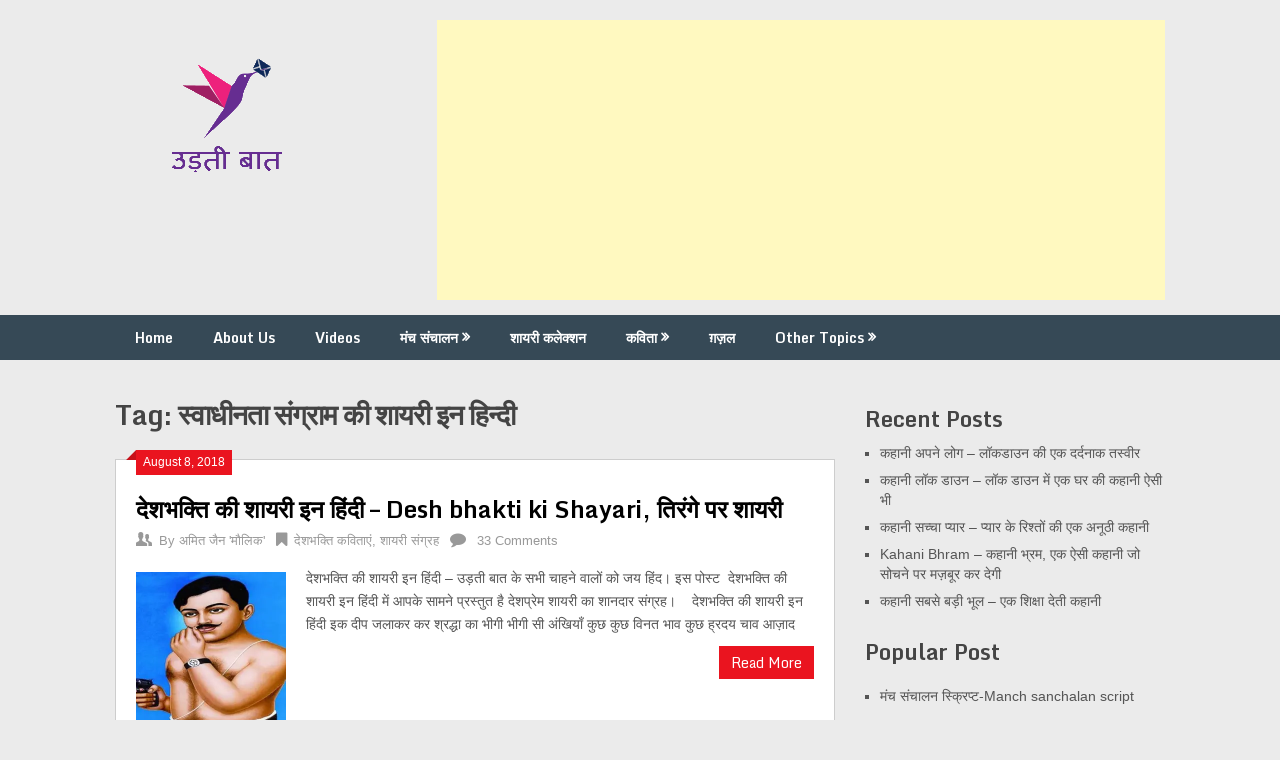

--- FILE ---
content_type: text/html; charset=UTF-8
request_url: https://udtibaat.com/tag/%E0%A4%B8%E0%A5%8D%E0%A4%B5%E0%A4%BE%E0%A4%A7%E0%A5%80%E0%A4%A8%E0%A4%A4%E0%A4%BE-%E0%A4%B8%E0%A4%82%E0%A4%97%E0%A5%8D%E0%A4%B0%E0%A4%BE%E0%A4%AE-%E0%A4%95%E0%A5%80-%E0%A4%B6%E0%A4%BE%E0%A4%AF/
body_size: 16975
content:
<!DOCTYPE html>
<html lang="en-US">
<head>
	<meta charset="UTF-8">
	<meta name="viewport" content="width=device-width, initial-scale=1">
	<link rel="profile" href="https://gmpg.org/xfn/11">
	<link rel="pingback" href="https://udtibaat.com/xmlrpc.php">
	<meta name='robots' content='index, follow, max-image-preview:large, max-snippet:-1, max-video-preview:-1' />
	<style>img:is([sizes="auto" i], [sizes^="auto," i]) { contain-intrinsic-size: 3000px 1500px }</style>
	
	<!-- This site is optimized with the Yoast SEO plugin v25.0 - https://yoast.com/wordpress/plugins/seo/ -->
	<title>स्वाधीनता संग्राम की शायरी इन हिन्दी Archives | उड़ती बात</title>
	<link rel="canonical" href="https://udtibaat.com/tag/स्वाधीनता-संग्राम-की-शाय/" />
	<meta property="og:locale" content="en_US" />
	<meta property="og:type" content="article" />
	<meta property="og:title" content="स्वाधीनता संग्राम की शायरी इन हिन्दी Archives | उड़ती बात" />
	<meta property="og:url" content="https://udtibaat.com/tag/स्वाधीनता-संग्राम-की-शाय/" />
	<meta property="og:site_name" content="उड़ती बात" />
	<meta name="twitter:card" content="summary_large_image" />
	<meta name="twitter:site" content="@AmitMaulik" />
	<script type="application/ld+json" class="yoast-schema-graph">{"@context":"https://schema.org","@graph":[{"@type":"CollectionPage","@id":"https://udtibaat.com/tag/%e0%a4%b8%e0%a5%8d%e0%a4%b5%e0%a4%be%e0%a4%a7%e0%a5%80%e0%a4%a8%e0%a4%a4%e0%a4%be-%e0%a4%b8%e0%a4%82%e0%a4%97%e0%a5%8d%e0%a4%b0%e0%a4%be%e0%a4%ae-%e0%a4%95%e0%a5%80-%e0%a4%b6%e0%a4%be%e0%a4%af/","url":"https://udtibaat.com/tag/%e0%a4%b8%e0%a5%8d%e0%a4%b5%e0%a4%be%e0%a4%a7%e0%a5%80%e0%a4%a8%e0%a4%a4%e0%a4%be-%e0%a4%b8%e0%a4%82%e0%a4%97%e0%a5%8d%e0%a4%b0%e0%a4%be%e0%a4%ae-%e0%a4%95%e0%a5%80-%e0%a4%b6%e0%a4%be%e0%a4%af/","name":"स्वाधीनता संग्राम की शायरी इन हिन्दी Archives | उड़ती बात","isPartOf":{"@id":"https://udtibaat.com/#website"},"primaryImageOfPage":{"@id":"https://udtibaat.com/tag/%e0%a4%b8%e0%a5%8d%e0%a4%b5%e0%a4%be%e0%a4%a7%e0%a5%80%e0%a4%a8%e0%a4%a4%e0%a4%be-%e0%a4%b8%e0%a4%82%e0%a4%97%e0%a5%8d%e0%a4%b0%e0%a4%be%e0%a4%ae-%e0%a4%95%e0%a5%80-%e0%a4%b6%e0%a4%be%e0%a4%af/#primaryimage"},"image":{"@id":"https://udtibaat.com/tag/%e0%a4%b8%e0%a5%8d%e0%a4%b5%e0%a4%be%e0%a4%a7%e0%a5%80%e0%a4%a8%e0%a4%a4%e0%a4%be-%e0%a4%b8%e0%a4%82%e0%a4%97%e0%a5%8d%e0%a4%b0%e0%a4%be%e0%a4%ae-%e0%a4%95%e0%a5%80-%e0%a4%b6%e0%a4%be%e0%a4%af/#primaryimage"},"thumbnailUrl":"https://i0.wp.com/udtibaat.com/wp-content/uploads/2017/01/images.jpg?fit=412%2C357&ssl=1","breadcrumb":{"@id":"https://udtibaat.com/tag/%e0%a4%b8%e0%a5%8d%e0%a4%b5%e0%a4%be%e0%a4%a7%e0%a5%80%e0%a4%a8%e0%a4%a4%e0%a4%be-%e0%a4%b8%e0%a4%82%e0%a4%97%e0%a5%8d%e0%a4%b0%e0%a4%be%e0%a4%ae-%e0%a4%95%e0%a5%80-%e0%a4%b6%e0%a4%be%e0%a4%af/#breadcrumb"},"inLanguage":"en-US"},{"@type":"ImageObject","inLanguage":"en-US","@id":"https://udtibaat.com/tag/%e0%a4%b8%e0%a5%8d%e0%a4%b5%e0%a4%be%e0%a4%a7%e0%a5%80%e0%a4%a8%e0%a4%a4%e0%a4%be-%e0%a4%b8%e0%a4%82%e0%a4%97%e0%a5%8d%e0%a4%b0%e0%a4%be%e0%a4%ae-%e0%a4%95%e0%a5%80-%e0%a4%b6%e0%a4%be%e0%a4%af/#primaryimage","url":"https://i0.wp.com/udtibaat.com/wp-content/uploads/2017/01/images.jpg?fit=412%2C357&ssl=1","contentUrl":"https://i0.wp.com/udtibaat.com/wp-content/uploads/2017/01/images.jpg?fit=412%2C357&ssl=1","width":412,"height":357,"caption":"26 जनवरी पर शायरी, 26 जनवरी शायरी, देश पर शायरी, गणतंत्र दिवस शायरी, 26th January shayari in hindi font, gantantra divas shayari, gantantra divas poem in hindi, gantantra divas poetry in hindi font, gantantra divas anchoring shayari in hindi, gantantra divas manch sanchalan shayari, pteriotic shayari in hindi font, udti baat deshbhakti shayari, udti baat gantantra divas shayari, गणतंत्र दिवस पर चार लाइन शायरी, गणतंत्र दिवस पर पंक्तियाँ, देशभक्ति गीत आधारित मंच संचालन शायरी, स्वन्त्रता दिवस पर चार लाइन शायरी, स्वन्त्रता दिवस शायरी, स्वन्त्रता दिवस की शायरी, 15 अगस्त शायरी, 15 अगस्त की शायरी, deshbhakti par char line shayari, 4 line deshbhakti shayari, देशभक्ति शायरी, देशभक्ति शायरी इन हिंदी, देशभक्ति शायरी इन हिंदी, स्वाधीनता संग्राम की शायरी इन हिन्दी, स्वंत्रता संग्राम की शायरी इन हिंदी, देश की शायरी इन हिंदी, स्वन्त्रता दिवस पर शायरी इन हिंदी, स्वतंत्रता दिवस की शायरी इन हिंदी, देशभक्ति पर चार पंक्तियाँ इन हिंदी, राष्ट्र पर शायरी, राष्ट्रीयता पर शायरी, स्वतंत्रता सेनानियों पर शायरी इन हिंदी, independence day par shayari in hindi, 15 august par shayari in hindi, independence day ki sanchalan shayari in hindi, Deshbhakti ki shayari in hindi, deshbhakti par shayari in hindi, swatantrta sangram par shayari in hindi, deshbhakti ki kavita in hindi, deshbhakti par kavita in hindi, amar shahidon par Shayari, गणतंत्र दिवस पर शायरी,"},{"@type":"BreadcrumbList","@id":"https://udtibaat.com/tag/%e0%a4%b8%e0%a5%8d%e0%a4%b5%e0%a4%be%e0%a4%a7%e0%a5%80%e0%a4%a8%e0%a4%a4%e0%a4%be-%e0%a4%b8%e0%a4%82%e0%a4%97%e0%a5%8d%e0%a4%b0%e0%a4%be%e0%a4%ae-%e0%a4%95%e0%a5%80-%e0%a4%b6%e0%a4%be%e0%a4%af/#breadcrumb","itemListElement":[{"@type":"ListItem","position":1,"name":"Home","item":"https://udtibaat.com/"},{"@type":"ListItem","position":2,"name":"स्वाधीनता संग्राम की शायरी इन हिन्दी"}]},{"@type":"WebSite","@id":"https://udtibaat.com/#website","url":"https://udtibaat.com/","name":"उड़ती बात","description":"हिंदी कविता । मंच संचालन","publisher":{"@id":"https://udtibaat.com/#/schema/person/46dd4edcb84424e7d0b3f149248512fb"},"potentialAction":[{"@type":"SearchAction","target":{"@type":"EntryPoint","urlTemplate":"https://udtibaat.com/?s={search_term_string}"},"query-input":{"@type":"PropertyValueSpecification","valueRequired":true,"valueName":"search_term_string"}}],"inLanguage":"en-US"},{"@type":["Person","Organization"],"@id":"https://udtibaat.com/#/schema/person/46dd4edcb84424e7d0b3f149248512fb","name":"अमित जैन 'मौलिक'","image":{"@type":"ImageObject","inLanguage":"en-US","@id":"https://udtibaat.com/#/schema/person/image/","url":"https://i0.wp.com/udtibaat.com/wp-content/uploads/2018/07/2.png?fit=220%2C169&ssl=1","contentUrl":"https://i0.wp.com/udtibaat.com/wp-content/uploads/2018/07/2.png?fit=220%2C169&ssl=1","width":"220","height":"169","caption":"अमित जैन 'मौलिक'"},"logo":{"@id":"https://udtibaat.com/#/schema/person/image/"},"description":"मैं एक कवि, लेखक एवम एंकर हूँ । 'उड़ती बात' के माध्यम से मैंने स्वरचित रचनायें आपके समक्ष प्रस्तुत करने का प्रयास किया है। आपसे विनम्र अनुरोध है कि अपनी बहुमूल्य प्रतिक्रिया एवम सुझाव अवश्य दें जिससे हम जैसे नव रचनाकारों का मनोबल बढ़े एवम उड़ती बात के स्तर में गुणात्मक अभिबृद्धि हो..","sameAs":["https://udtibaat.com","https://www.facebook.com/udtibaat/","https://x.com/https://twitter.com/AmitMaulik"]}]}</script>
	<!-- / Yoast SEO plugin. -->


<link rel='dns-prefetch' href='//stats.wp.com' />
<link rel='dns-prefetch' href='//fonts.googleapis.com' />
<link rel='dns-prefetch' href='//jetpack.wordpress.com' />
<link rel='dns-prefetch' href='//s0.wp.com' />
<link rel='dns-prefetch' href='//public-api.wordpress.com' />
<link rel='dns-prefetch' href='//0.gravatar.com' />
<link rel='dns-prefetch' href='//1.gravatar.com' />
<link rel='dns-prefetch' href='//2.gravatar.com' />
<link rel='dns-prefetch' href='//widgets.wp.com' />
<link rel='dns-prefetch' href='//www.googletagmanager.com' />
<link rel='dns-prefetch' href='//pagead2.googlesyndication.com' />
<link rel='preconnect' href='//c0.wp.com' />
<link rel='preconnect' href='//i0.wp.com' />
<link rel="alternate" type="application/rss+xml" title="उड़ती बात &raquo; Feed" href="https://udtibaat.com/feed/" />
<link rel="alternate" type="application/rss+xml" title="उड़ती बात &raquo; Comments Feed" href="https://udtibaat.com/comments/feed/" />
<link rel="alternate" type="application/rss+xml" title="उड़ती बात &raquo; स्वाधीनता संग्राम की शायरी इन हिन्दी Tag Feed" href="https://udtibaat.com/tag/%e0%a4%b8%e0%a5%8d%e0%a4%b5%e0%a4%be%e0%a4%a7%e0%a5%80%e0%a4%a8%e0%a4%a4%e0%a4%be-%e0%a4%b8%e0%a4%82%e0%a4%97%e0%a5%8d%e0%a4%b0%e0%a4%be%e0%a4%ae-%e0%a4%95%e0%a5%80-%e0%a4%b6%e0%a4%be%e0%a4%af/feed/" />
<script type="be690d6de057d8f1c66d3883-text/javascript">
/* <![CDATA[ */
window._wpemojiSettings = {"baseUrl":"https:\/\/s.w.org\/images\/core\/emoji\/15.1.0\/72x72\/","ext":".png","svgUrl":"https:\/\/s.w.org\/images\/core\/emoji\/15.1.0\/svg\/","svgExt":".svg","source":{"concatemoji":"https:\/\/udtibaat.com\/wp-includes\/js\/wp-emoji-release.min.js?ver=6.8.1"}};
/*! This file is auto-generated */
!function(i,n){var o,s,e;function c(e){try{var t={supportTests:e,timestamp:(new Date).valueOf()};sessionStorage.setItem(o,JSON.stringify(t))}catch(e){}}function p(e,t,n){e.clearRect(0,0,e.canvas.width,e.canvas.height),e.fillText(t,0,0);var t=new Uint32Array(e.getImageData(0,0,e.canvas.width,e.canvas.height).data),r=(e.clearRect(0,0,e.canvas.width,e.canvas.height),e.fillText(n,0,0),new Uint32Array(e.getImageData(0,0,e.canvas.width,e.canvas.height).data));return t.every(function(e,t){return e===r[t]})}function u(e,t,n){switch(t){case"flag":return n(e,"\ud83c\udff3\ufe0f\u200d\u26a7\ufe0f","\ud83c\udff3\ufe0f\u200b\u26a7\ufe0f")?!1:!n(e,"\ud83c\uddfa\ud83c\uddf3","\ud83c\uddfa\u200b\ud83c\uddf3")&&!n(e,"\ud83c\udff4\udb40\udc67\udb40\udc62\udb40\udc65\udb40\udc6e\udb40\udc67\udb40\udc7f","\ud83c\udff4\u200b\udb40\udc67\u200b\udb40\udc62\u200b\udb40\udc65\u200b\udb40\udc6e\u200b\udb40\udc67\u200b\udb40\udc7f");case"emoji":return!n(e,"\ud83d\udc26\u200d\ud83d\udd25","\ud83d\udc26\u200b\ud83d\udd25")}return!1}function f(e,t,n){var r="undefined"!=typeof WorkerGlobalScope&&self instanceof WorkerGlobalScope?new OffscreenCanvas(300,150):i.createElement("canvas"),a=r.getContext("2d",{willReadFrequently:!0}),o=(a.textBaseline="top",a.font="600 32px Arial",{});return e.forEach(function(e){o[e]=t(a,e,n)}),o}function t(e){var t=i.createElement("script");t.src=e,t.defer=!0,i.head.appendChild(t)}"undefined"!=typeof Promise&&(o="wpEmojiSettingsSupports",s=["flag","emoji"],n.supports={everything:!0,everythingExceptFlag:!0},e=new Promise(function(e){i.addEventListener("DOMContentLoaded",e,{once:!0})}),new Promise(function(t){var n=function(){try{var e=JSON.parse(sessionStorage.getItem(o));if("object"==typeof e&&"number"==typeof e.timestamp&&(new Date).valueOf()<e.timestamp+604800&&"object"==typeof e.supportTests)return e.supportTests}catch(e){}return null}();if(!n){if("undefined"!=typeof Worker&&"undefined"!=typeof OffscreenCanvas&&"undefined"!=typeof URL&&URL.createObjectURL&&"undefined"!=typeof Blob)try{var e="postMessage("+f.toString()+"("+[JSON.stringify(s),u.toString(),p.toString()].join(",")+"));",r=new Blob([e],{type:"text/javascript"}),a=new Worker(URL.createObjectURL(r),{name:"wpTestEmojiSupports"});return void(a.onmessage=function(e){c(n=e.data),a.terminate(),t(n)})}catch(e){}c(n=f(s,u,p))}t(n)}).then(function(e){for(var t in e)n.supports[t]=e[t],n.supports.everything=n.supports.everything&&n.supports[t],"flag"!==t&&(n.supports.everythingExceptFlag=n.supports.everythingExceptFlag&&n.supports[t]);n.supports.everythingExceptFlag=n.supports.everythingExceptFlag&&!n.supports.flag,n.DOMReady=!1,n.readyCallback=function(){n.DOMReady=!0}}).then(function(){return e}).then(function(){var e;n.supports.everything||(n.readyCallback(),(e=n.source||{}).concatemoji?t(e.concatemoji):e.wpemoji&&e.twemoji&&(t(e.twemoji),t(e.wpemoji)))}))}((window,document),window._wpemojiSettings);
/* ]]> */
</script>
<style id='wp-emoji-styles-inline-css' type='text/css'>

	img.wp-smiley, img.emoji {
		display: inline !important;
		border: none !important;
		box-shadow: none !important;
		height: 1em !important;
		width: 1em !important;
		margin: 0 0.07em !important;
		vertical-align: -0.1em !important;
		background: none !important;
		padding: 0 !important;
	}
</style>
<link rel='stylesheet' id='wp-block-library-css' href='https://c0.wp.com/c/6.8.1/wp-includes/css/dist/block-library/style.min.css' type='text/css' media='all' />
<style id='classic-theme-styles-inline-css' type='text/css'>
/*! This file is auto-generated */
.wp-block-button__link{color:#fff;background-color:#32373c;border-radius:9999px;box-shadow:none;text-decoration:none;padding:calc(.667em + 2px) calc(1.333em + 2px);font-size:1.125em}.wp-block-file__button{background:#32373c;color:#fff;text-decoration:none}
</style>
<link rel='stylesheet' id='mediaelement-css' href='https://c0.wp.com/c/6.8.1/wp-includes/js/mediaelement/mediaelementplayer-legacy.min.css' type='text/css' media='all' />
<link rel='stylesheet' id='wp-mediaelement-css' href='https://c0.wp.com/c/6.8.1/wp-includes/js/mediaelement/wp-mediaelement.min.css' type='text/css' media='all' />
<style id='jetpack-sharing-buttons-style-inline-css' type='text/css'>
.jetpack-sharing-buttons__services-list{display:flex;flex-direction:row;flex-wrap:wrap;gap:0;list-style-type:none;margin:5px;padding:0}.jetpack-sharing-buttons__services-list.has-small-icon-size{font-size:12px}.jetpack-sharing-buttons__services-list.has-normal-icon-size{font-size:16px}.jetpack-sharing-buttons__services-list.has-large-icon-size{font-size:24px}.jetpack-sharing-buttons__services-list.has-huge-icon-size{font-size:36px}@media print{.jetpack-sharing-buttons__services-list{display:none!important}}.editor-styles-wrapper .wp-block-jetpack-sharing-buttons{gap:0;padding-inline-start:0}ul.jetpack-sharing-buttons__services-list.has-background{padding:1.25em 2.375em}
</style>
<style id='global-styles-inline-css' type='text/css'>
:root{--wp--preset--aspect-ratio--square: 1;--wp--preset--aspect-ratio--4-3: 4/3;--wp--preset--aspect-ratio--3-4: 3/4;--wp--preset--aspect-ratio--3-2: 3/2;--wp--preset--aspect-ratio--2-3: 2/3;--wp--preset--aspect-ratio--16-9: 16/9;--wp--preset--aspect-ratio--9-16: 9/16;--wp--preset--color--black: #000000;--wp--preset--color--cyan-bluish-gray: #abb8c3;--wp--preset--color--white: #ffffff;--wp--preset--color--pale-pink: #f78da7;--wp--preset--color--vivid-red: #cf2e2e;--wp--preset--color--luminous-vivid-orange: #ff6900;--wp--preset--color--luminous-vivid-amber: #fcb900;--wp--preset--color--light-green-cyan: #7bdcb5;--wp--preset--color--vivid-green-cyan: #00d084;--wp--preset--color--pale-cyan-blue: #8ed1fc;--wp--preset--color--vivid-cyan-blue: #0693e3;--wp--preset--color--vivid-purple: #9b51e0;--wp--preset--gradient--vivid-cyan-blue-to-vivid-purple: linear-gradient(135deg,rgba(6,147,227,1) 0%,rgb(155,81,224) 100%);--wp--preset--gradient--light-green-cyan-to-vivid-green-cyan: linear-gradient(135deg,rgb(122,220,180) 0%,rgb(0,208,130) 100%);--wp--preset--gradient--luminous-vivid-amber-to-luminous-vivid-orange: linear-gradient(135deg,rgba(252,185,0,1) 0%,rgba(255,105,0,1) 100%);--wp--preset--gradient--luminous-vivid-orange-to-vivid-red: linear-gradient(135deg,rgba(255,105,0,1) 0%,rgb(207,46,46) 100%);--wp--preset--gradient--very-light-gray-to-cyan-bluish-gray: linear-gradient(135deg,rgb(238,238,238) 0%,rgb(169,184,195) 100%);--wp--preset--gradient--cool-to-warm-spectrum: linear-gradient(135deg,rgb(74,234,220) 0%,rgb(151,120,209) 20%,rgb(207,42,186) 40%,rgb(238,44,130) 60%,rgb(251,105,98) 80%,rgb(254,248,76) 100%);--wp--preset--gradient--blush-light-purple: linear-gradient(135deg,rgb(255,206,236) 0%,rgb(152,150,240) 100%);--wp--preset--gradient--blush-bordeaux: linear-gradient(135deg,rgb(254,205,165) 0%,rgb(254,45,45) 50%,rgb(107,0,62) 100%);--wp--preset--gradient--luminous-dusk: linear-gradient(135deg,rgb(255,203,112) 0%,rgb(199,81,192) 50%,rgb(65,88,208) 100%);--wp--preset--gradient--pale-ocean: linear-gradient(135deg,rgb(255,245,203) 0%,rgb(182,227,212) 50%,rgb(51,167,181) 100%);--wp--preset--gradient--electric-grass: linear-gradient(135deg,rgb(202,248,128) 0%,rgb(113,206,126) 100%);--wp--preset--gradient--midnight: linear-gradient(135deg,rgb(2,3,129) 0%,rgb(40,116,252) 100%);--wp--preset--font-size--small: 13px;--wp--preset--font-size--medium: 20px;--wp--preset--font-size--large: 36px;--wp--preset--font-size--x-large: 42px;--wp--preset--spacing--20: 0.44rem;--wp--preset--spacing--30: 0.67rem;--wp--preset--spacing--40: 1rem;--wp--preset--spacing--50: 1.5rem;--wp--preset--spacing--60: 2.25rem;--wp--preset--spacing--70: 3.38rem;--wp--preset--spacing--80: 5.06rem;--wp--preset--shadow--natural: 6px 6px 9px rgba(0, 0, 0, 0.2);--wp--preset--shadow--deep: 12px 12px 50px rgba(0, 0, 0, 0.4);--wp--preset--shadow--sharp: 6px 6px 0px rgba(0, 0, 0, 0.2);--wp--preset--shadow--outlined: 6px 6px 0px -3px rgba(255, 255, 255, 1), 6px 6px rgba(0, 0, 0, 1);--wp--preset--shadow--crisp: 6px 6px 0px rgba(0, 0, 0, 1);}:where(.is-layout-flex){gap: 0.5em;}:where(.is-layout-grid){gap: 0.5em;}body .is-layout-flex{display: flex;}.is-layout-flex{flex-wrap: wrap;align-items: center;}.is-layout-flex > :is(*, div){margin: 0;}body .is-layout-grid{display: grid;}.is-layout-grid > :is(*, div){margin: 0;}:where(.wp-block-columns.is-layout-flex){gap: 2em;}:where(.wp-block-columns.is-layout-grid){gap: 2em;}:where(.wp-block-post-template.is-layout-flex){gap: 1.25em;}:where(.wp-block-post-template.is-layout-grid){gap: 1.25em;}.has-black-color{color: var(--wp--preset--color--black) !important;}.has-cyan-bluish-gray-color{color: var(--wp--preset--color--cyan-bluish-gray) !important;}.has-white-color{color: var(--wp--preset--color--white) !important;}.has-pale-pink-color{color: var(--wp--preset--color--pale-pink) !important;}.has-vivid-red-color{color: var(--wp--preset--color--vivid-red) !important;}.has-luminous-vivid-orange-color{color: var(--wp--preset--color--luminous-vivid-orange) !important;}.has-luminous-vivid-amber-color{color: var(--wp--preset--color--luminous-vivid-amber) !important;}.has-light-green-cyan-color{color: var(--wp--preset--color--light-green-cyan) !important;}.has-vivid-green-cyan-color{color: var(--wp--preset--color--vivid-green-cyan) !important;}.has-pale-cyan-blue-color{color: var(--wp--preset--color--pale-cyan-blue) !important;}.has-vivid-cyan-blue-color{color: var(--wp--preset--color--vivid-cyan-blue) !important;}.has-vivid-purple-color{color: var(--wp--preset--color--vivid-purple) !important;}.has-black-background-color{background-color: var(--wp--preset--color--black) !important;}.has-cyan-bluish-gray-background-color{background-color: var(--wp--preset--color--cyan-bluish-gray) !important;}.has-white-background-color{background-color: var(--wp--preset--color--white) !important;}.has-pale-pink-background-color{background-color: var(--wp--preset--color--pale-pink) !important;}.has-vivid-red-background-color{background-color: var(--wp--preset--color--vivid-red) !important;}.has-luminous-vivid-orange-background-color{background-color: var(--wp--preset--color--luminous-vivid-orange) !important;}.has-luminous-vivid-amber-background-color{background-color: var(--wp--preset--color--luminous-vivid-amber) !important;}.has-light-green-cyan-background-color{background-color: var(--wp--preset--color--light-green-cyan) !important;}.has-vivid-green-cyan-background-color{background-color: var(--wp--preset--color--vivid-green-cyan) !important;}.has-pale-cyan-blue-background-color{background-color: var(--wp--preset--color--pale-cyan-blue) !important;}.has-vivid-cyan-blue-background-color{background-color: var(--wp--preset--color--vivid-cyan-blue) !important;}.has-vivid-purple-background-color{background-color: var(--wp--preset--color--vivid-purple) !important;}.has-black-border-color{border-color: var(--wp--preset--color--black) !important;}.has-cyan-bluish-gray-border-color{border-color: var(--wp--preset--color--cyan-bluish-gray) !important;}.has-white-border-color{border-color: var(--wp--preset--color--white) !important;}.has-pale-pink-border-color{border-color: var(--wp--preset--color--pale-pink) !important;}.has-vivid-red-border-color{border-color: var(--wp--preset--color--vivid-red) !important;}.has-luminous-vivid-orange-border-color{border-color: var(--wp--preset--color--luminous-vivid-orange) !important;}.has-luminous-vivid-amber-border-color{border-color: var(--wp--preset--color--luminous-vivid-amber) !important;}.has-light-green-cyan-border-color{border-color: var(--wp--preset--color--light-green-cyan) !important;}.has-vivid-green-cyan-border-color{border-color: var(--wp--preset--color--vivid-green-cyan) !important;}.has-pale-cyan-blue-border-color{border-color: var(--wp--preset--color--pale-cyan-blue) !important;}.has-vivid-cyan-blue-border-color{border-color: var(--wp--preset--color--vivid-cyan-blue) !important;}.has-vivid-purple-border-color{border-color: var(--wp--preset--color--vivid-purple) !important;}.has-vivid-cyan-blue-to-vivid-purple-gradient-background{background: var(--wp--preset--gradient--vivid-cyan-blue-to-vivid-purple) !important;}.has-light-green-cyan-to-vivid-green-cyan-gradient-background{background: var(--wp--preset--gradient--light-green-cyan-to-vivid-green-cyan) !important;}.has-luminous-vivid-amber-to-luminous-vivid-orange-gradient-background{background: var(--wp--preset--gradient--luminous-vivid-amber-to-luminous-vivid-orange) !important;}.has-luminous-vivid-orange-to-vivid-red-gradient-background{background: var(--wp--preset--gradient--luminous-vivid-orange-to-vivid-red) !important;}.has-very-light-gray-to-cyan-bluish-gray-gradient-background{background: var(--wp--preset--gradient--very-light-gray-to-cyan-bluish-gray) !important;}.has-cool-to-warm-spectrum-gradient-background{background: var(--wp--preset--gradient--cool-to-warm-spectrum) !important;}.has-blush-light-purple-gradient-background{background: var(--wp--preset--gradient--blush-light-purple) !important;}.has-blush-bordeaux-gradient-background{background: var(--wp--preset--gradient--blush-bordeaux) !important;}.has-luminous-dusk-gradient-background{background: var(--wp--preset--gradient--luminous-dusk) !important;}.has-pale-ocean-gradient-background{background: var(--wp--preset--gradient--pale-ocean) !important;}.has-electric-grass-gradient-background{background: var(--wp--preset--gradient--electric-grass) !important;}.has-midnight-gradient-background{background: var(--wp--preset--gradient--midnight) !important;}.has-small-font-size{font-size: var(--wp--preset--font-size--small) !important;}.has-medium-font-size{font-size: var(--wp--preset--font-size--medium) !important;}.has-large-font-size{font-size: var(--wp--preset--font-size--large) !important;}.has-x-large-font-size{font-size: var(--wp--preset--font-size--x-large) !important;}
:where(.wp-block-post-template.is-layout-flex){gap: 1.25em;}:where(.wp-block-post-template.is-layout-grid){gap: 1.25em;}
:where(.wp-block-columns.is-layout-flex){gap: 2em;}:where(.wp-block-columns.is-layout-grid){gap: 2em;}
:root :where(.wp-block-pullquote){font-size: 1.5em;line-height: 1.6;}
</style>
<link rel='stylesheet' id='stylesheet-css' href='https://udtibaat.com/wp-content/plugins/popular-post-widget/inc/style.css?ver=6.8.1' type='text/css' media='all' />
<link rel='stylesheet' id='ribbon-lite-style-css' href='https://udtibaat.com/wp-content/themes/ribbon-lite/style.css?ver=6.8.1' type='text/css' media='all' />
<style id='ribbon-lite-style-inline-css' type='text/css'>

        #site-header { background-image: url(''); }
        #tabber .inside li .meta b,footer .widget li a:hover,.fn a,.reply a,#tabber .inside li div.info .entry-title a:hover, #navigation ul ul a:hover,.single_post a, a:hover, .sidebar.c-4-12 .textwidget a, #site-footer .textwidget a, #commentform a, #tabber .inside li a, .copyrights a:hover, a, .sidebar.c-4-12 a:hover, .top a:hover, footer .tagcloud a:hover { color: #EA141F; }

        .nav-previous a:hover, .nav-next a:hover, #commentform input#submit, #searchform input[type='submit'], .home_menu_item, .primary-navigation a:hover, .post-date-ribbon, .currenttext, .pagination a:hover, .readMore a, .mts-subscribe input[type='submit'], .pagination .current, .woocommerce nav.woocommerce-pagination ul li a:focus, .woocommerce nav.woocommerce-pagination ul li a:hover, .woocommerce nav.woocommerce-pagination ul li span.current, .woocommerce-product-search input[type="submit"], .woocommerce a.button, .woocommerce-page a.button, .woocommerce button.button, .woocommerce-page button.button, .woocommerce input.button, .woocommerce-page input.button, .woocommerce #respond input#submit, .woocommerce-page #respond input#submit, .woocommerce #content input.button, .woocommerce-page #content input.button { background-color: #EA141F; }

        .woocommerce nav.woocommerce-pagination ul li span.current, .woocommerce-page nav.woocommerce-pagination ul li span.current, .woocommerce #content nav.woocommerce-pagination ul li span.current, .woocommerce-page #content nav.woocommerce-pagination ul li span.current, .woocommerce nav.woocommerce-pagination ul li a:hover, .woocommerce-page nav.woocommerce-pagination ul li a:hover, .woocommerce #content nav.woocommerce-pagination ul li a:hover, .woocommerce-page #content nav.woocommerce-pagination ul li a:hover, .woocommerce nav.woocommerce-pagination ul li a:focus, .woocommerce-page nav.woocommerce-pagination ul li a:focus, .woocommerce #content nav.woocommerce-pagination ul li a:focus, .woocommerce-page #content nav.woocommerce-pagination ul li a:focus, .pagination .current, .tagcloud a { border-color: #EA141F; }
        .corner { border-color: transparent transparent #EA141F transparent;}

        .primary-navigation, footer, .readMore a:hover, #commentform input#submit:hover, .featured-thumbnail .latestPost-review-wrapper { background-color: #364956; }
			
</style>
<link rel='stylesheet' id='theme-slug-fonts-css' href='//fonts.googleapis.com/css?family=Monda%3A400%2C700' type='text/css' media='all' />
<style id='akismet-widget-style-inline-css' type='text/css'>

			.a-stats {
				--akismet-color-mid-green: #357b49;
				--akismet-color-white: #fff;
				--akismet-color-light-grey: #f6f7f7;

				max-width: 350px;
				width: auto;
			}

			.a-stats * {
				all: unset;
				box-sizing: border-box;
			}

			.a-stats strong {
				font-weight: 600;
			}

			.a-stats a.a-stats__link,
			.a-stats a.a-stats__link:visited,
			.a-stats a.a-stats__link:active {
				background: var(--akismet-color-mid-green);
				border: none;
				box-shadow: none;
				border-radius: 8px;
				color: var(--akismet-color-white);
				cursor: pointer;
				display: block;
				font-family: -apple-system, BlinkMacSystemFont, 'Segoe UI', 'Roboto', 'Oxygen-Sans', 'Ubuntu', 'Cantarell', 'Helvetica Neue', sans-serif;
				font-weight: 500;
				padding: 12px;
				text-align: center;
				text-decoration: none;
				transition: all 0.2s ease;
			}

			/* Extra specificity to deal with TwentyTwentyOne focus style */
			.widget .a-stats a.a-stats__link:focus {
				background: var(--akismet-color-mid-green);
				color: var(--akismet-color-white);
				text-decoration: none;
			}

			.a-stats a.a-stats__link:hover {
				filter: brightness(110%);
				box-shadow: 0 4px 12px rgba(0, 0, 0, 0.06), 0 0 2px rgba(0, 0, 0, 0.16);
			}

			.a-stats .count {
				color: var(--akismet-color-white);
				display: block;
				font-size: 1.5em;
				line-height: 1.4;
				padding: 0 13px;
				white-space: nowrap;
			}
		
</style>
<link rel='stylesheet' id='newsletter-css' href='https://udtibaat.com/wp-content/plugins/newsletter/style.css?ver=8.8.1' type='text/css' media='all' />
<link rel='stylesheet' id='popup-maker-site-css' href='//udtibaat.com/wp-content/uploads/pum/pum-site-styles.css?generated=1746289499&#038;ver=1.20.4' type='text/css' media='all' />
<script type="be690d6de057d8f1c66d3883-text/javascript" src="https://c0.wp.com/c/6.8.1/wp-includes/js/jquery/jquery.min.js" id="jquery-core-js"></script>
<script type="be690d6de057d8f1c66d3883-text/javascript" src="https://c0.wp.com/c/6.8.1/wp-includes/js/jquery/jquery-migrate.min.js" id="jquery-migrate-js"></script>
<script type="be690d6de057d8f1c66d3883-text/javascript" src="https://udtibaat.com/wp-content/themes/ribbon-lite/js/customscripts.js?ver=6.8.1" id="ribbon-lite-customscripts-js"></script>
<link rel="https://api.w.org/" href="https://udtibaat.com/wp-json/" /><link rel="alternate" title="JSON" type="application/json" href="https://udtibaat.com/wp-json/wp/v2/tags/798" /><link rel="EditURI" type="application/rsd+xml" title="RSD" href="https://udtibaat.com/xmlrpc.php?rsd" />
<meta name="generator" content="WordPress 6.8.1" />
		<script type="be690d6de057d8f1c66d3883-text/javascript">
			//<![CDATA[
			var show_msg = '1';
			if (show_msg !== '0') {
				var options = {view_src: "View Source is disabled!", inspect_elem: "Inspect Element is disabled!", right_click: "Right click is disabled!", copy_cut_paste_content: "Cut/Copy/Paste is disabled!", image_drop: "Image Drag-n-Drop is disabled!" }
			} else {
				var options = '';
			}

         	function nocontextmenu(e) { return false; }
         	document.oncontextmenu = nocontextmenu;
         	document.ondragstart = function() { return false;}

			document.onmousedown = function (event) {
				event = (event || window.event);
				if (event.keyCode === 123) {
					if (show_msg !== '0') {show_toast('inspect_elem');}
					return false;
				}
			}
			document.onkeydown = function (event) {
				event = (event || window.event);
				//alert(event.keyCode);   return false;
				if (event.keyCode === 123 ||
						event.ctrlKey && event.shiftKey && event.keyCode === 73 ||
						event.ctrlKey && event.shiftKey && event.keyCode === 75) {
					if (show_msg !== '0') {show_toast('inspect_elem');}
					return false;
				}
				if (event.ctrlKey && event.keyCode === 85) {
					if (show_msg !== '0') {show_toast('view_src');}
					return false;
				}
			}
			function addMultiEventListener(element, eventNames, listener) {
				var events = eventNames.split(' ');
				for (var i = 0, iLen = events.length; i < iLen; i++) {
					element.addEventListener(events[i], function (e) {
						e.preventDefault();
						if (show_msg !== '0') {
							show_toast(listener);
						}
					});
				}
			}
			addMultiEventListener(document, 'contextmenu', 'right_click');
			addMultiEventListener(document, 'cut copy paste print', 'copy_cut_paste_content');
			addMultiEventListener(document, 'drag drop', 'image_drop');
			function show_toast(text) {
				var x = document.getElementById("amm_drcfw_toast_msg");
				x.innerHTML = eval('options.' + text);
				x.className = "show";
				setTimeout(function () {
					x.className = x.className.replace("show", "")
				}, 3000);
			}
		//]]>
		</script>
		<style type="text/css">body * :not(input):not(textarea){user-select:none !important; -webkit-touch-callout: none !important;  -webkit-user-select: none !important; -moz-user-select:none !important; -khtml-user-select:none !important; -ms-user-select: none !important;}#amm_drcfw_toast_msg{visibility:hidden;min-width:250px;margin-left:-125px;background-color:#333;color:#fff;text-align:center;border-radius:2px;padding:16px;position:fixed;z-index:999;left:50%;bottom:30px;font-size:17px}#amm_drcfw_toast_msg.show{visibility:visible;-webkit-animation:fadein .5s,fadeout .5s 2.5s;animation:fadein .5s,fadeout .5s 2.5s}@-webkit-keyframes fadein{from{bottom:0;opacity:0}to{bottom:30px;opacity:1}}@keyframes fadein{from{bottom:0;opacity:0}to{bottom:30px;opacity:1}}@-webkit-keyframes fadeout{from{bottom:30px;opacity:1}to{bottom:0;opacity:0}}@keyframes fadeout{from{bottom:30px;opacity:1}to{bottom:0;opacity:0}}</style>
		<meta name="generator" content="Site Kit by Google 1.151.0" />	<style>img#wpstats{display:none}</style>
		
<!-- Google AdSense meta tags added by Site Kit -->
<meta name="google-adsense-platform-account" content="ca-host-pub-2644536267352236">
<meta name="google-adsense-platform-domain" content="sitekit.withgoogle.com">
<!-- End Google AdSense meta tags added by Site Kit -->
      <meta name="onesignal" content="wordpress-plugin"/>
            <script type="be690d6de057d8f1c66d3883-text/javascript">

      window.OneSignalDeferred = window.OneSignalDeferred || [];

      OneSignalDeferred.push(function(OneSignal) {
        var oneSignal_options = {};
        window._oneSignalInitOptions = oneSignal_options;

        oneSignal_options['serviceWorkerParam'] = { scope: '/' };
oneSignal_options['serviceWorkerPath'] = 'OneSignalSDKWorker.js.php';

        OneSignal.Notifications.setDefaultUrl("https://udtibaat.com");

        oneSignal_options['wordpress'] = true;
oneSignal_options['appId'] = '80403926-6801-4a05-ad4a-dae5ed01e4e4';
oneSignal_options['allowLocalhostAsSecureOrigin'] = true;
oneSignal_options['welcomeNotification'] = { };
oneSignal_options['welcomeNotification']['title'] = "मंच संचालन । कवितायें । शायरी";
oneSignal_options['welcomeNotification']['message'] = "";
oneSignal_options['welcomeNotification']['url'] = "https://udtibaat.com";
oneSignal_options['path'] = "https://udtibaat.com/wp-content/plugins/onesignal-free-web-push-notifications/sdk_files/";
oneSignal_options['persistNotification'] = true;
oneSignal_options['promptOptions'] = { };
oneSignal_options['promptOptions']['siteName'] = "https://udtibaat.com";
oneSignal_options['notifyButton'] = { };
oneSignal_options['notifyButton']['enable'] = true;
oneSignal_options['notifyButton']['position'] = 'bottom-right';
oneSignal_options['notifyButton']['theme'] = 'default';
oneSignal_options['notifyButton']['size'] = 'medium';
oneSignal_options['notifyButton']['showCredit'] = true;
oneSignal_options['notifyButton']['text'] = {};
              OneSignal.init(window._oneSignalInitOptions);
              OneSignal.Slidedown.promptPush()      });

      function documentInitOneSignal() {
        var oneSignal_elements = document.getElementsByClassName("OneSignal-prompt");

        var oneSignalLinkClickHandler = function(event) { OneSignal.Notifications.requestPermission(); event.preventDefault(); };        for(var i = 0; i < oneSignal_elements.length; i++)
          oneSignal_elements[i].addEventListener('click', oneSignalLinkClickHandler, false);
      }

      if (document.readyState === 'complete') {
           documentInitOneSignal();
      }
      else {
           window.addEventListener("load", function(event){
               documentInitOneSignal();
          });
      }
    </script>

<!-- Google AdSense snippet added by Site Kit -->
<script type="be690d6de057d8f1c66d3883-text/javascript" async="async" src="https://pagead2.googlesyndication.com/pagead/js/adsbygoogle.js?client=ca-pub-7541389774342452&amp;host=ca-host-pub-2644536267352236" crossorigin="anonymous"></script>

<!-- End Google AdSense snippet added by Site Kit -->
<link rel="icon" href="https://i0.wp.com/udtibaat.com/wp-content/uploads/2016/10/cropped-cropped-1.png?fit=32%2C32&#038;ssl=1" sizes="32x32" />
<link rel="icon" href="https://i0.wp.com/udtibaat.com/wp-content/uploads/2016/10/cropped-cropped-1.png?fit=192%2C192&#038;ssl=1" sizes="192x192" />
<link rel="apple-touch-icon" href="https://i0.wp.com/udtibaat.com/wp-content/uploads/2016/10/cropped-cropped-1.png?fit=180%2C180&#038;ssl=1" />
<meta name="msapplication-TileImage" content="https://i0.wp.com/udtibaat.com/wp-content/uploads/2016/10/cropped-cropped-1.png?fit=270%2C270&#038;ssl=1" />
	<!--<script async src="https://pagead2.googlesyndication.com/pagead/js/adsbygoogle.js?client=ca-pub-7541389774342452"
     crossorigin="anonymous"></script>-->
</head>

<body class="archive tag tag-798 wp-custom-logo wp-theme-ribbon-lite group-blog hfeed">
    <div class="main-container">
		<a class="skip-link screen-reader-text" href="#content">Skip to content</a>
		<header id="site-header" role="banner">
			<div class="container clear">
				<div class="site-branding">
																	    <h2 id="logo" class="image-logo" itemprop="headline">
								<a href="https://udtibaat.com/" class="custom-logo-link" rel="home"><img width="220" height="169" src="https://i0.wp.com/udtibaat.com/wp-content/uploads/2018/07/2.png?fit=220%2C169&amp;ssl=1" class="custom-logo" alt="उड़ती बात" decoding="async" /></a>							</h2><!-- END #logo -->
															</div><!-- .site-branding -->
				<div id="block-4" class="widget-header"><script async src="https://pagead2.googlesyndication.com/pagead/js/adsbygoogle.js?client=ca-pub-7541389774342452" crossorigin="anonymous" type="be690d6de057d8f1c66d3883-text/javascript"></script>
<!-- udtibaat -->
<ins class="adsbygoogle"
     style="display:block"
     data-ad-client="ca-pub-7541389774342452"
     data-ad-slot="1590288127"
     data-ad-format="auto"
     data-full-width-responsive="true"></ins>
<script type="be690d6de057d8f1c66d3883-text/javascript">
     (adsbygoogle = window.adsbygoogle || []).push({});
</script></div>			</div>
			<div class="primary-navigation">
				<a href="#" id="pull" class="toggle-mobile-menu">Menu</a>
				<div class="container clear">
					<nav id="navigation" class="primary-navigation mobile-menu-wrapper" role="navigation">
													<ul id="menu-ac" class="menu clearfix"><li id="menu-item-405" class="menu-item menu-item-type-custom menu-item-object-custom menu-item-home menu-item-405"><a href="https://udtibaat.com">Home</a></li>
<li id="menu-item-608" class="menu-item menu-item-type-post_type menu-item-object-page menu-item-608"><a href="https://udtibaat.com/about-us/">About Us</a></li>
<li id="menu-item-2993" class="menu-item menu-item-type-taxonomy menu-item-object-category menu-item-2993"><a href="https://udtibaat.com/category/videos/">Videos</a></li>
<li id="menu-item-769" class="menu-item menu-item-type-taxonomy menu-item-object-category menu-item-has-children menu-item-769"><a href="https://udtibaat.com/category/%e0%a4%ae%e0%a4%82%e0%a4%9a-%e0%a4%b8%e0%a4%82%e0%a4%9a%e0%a4%be%e0%a4%b2%e0%a4%a8-%e0%a4%b8%e0%a5%8d%e0%a4%95%e0%a5%8d%e0%a4%b0%e0%a4%bf%e0%a4%aa%e0%a5%8d%e0%a4%9f/">मंच संचालन</a>
<ul class="sub-menu">
	<li id="menu-item-1380" class="menu-item menu-item-type-taxonomy menu-item-object-category menu-item-1380"><a href="https://udtibaat.com/category/%e0%a4%ae%e0%a4%82%e0%a4%9a-%e0%a4%b8%e0%a4%82%e0%a4%9a%e0%a4%be%e0%a4%b2%e0%a4%a8-%e0%a4%b8%e0%a5%8d%e0%a4%95%e0%a5%8d%e0%a4%b0%e0%a4%bf%e0%a4%aa%e0%a5%8d%e0%a4%9f/">मंच संचालन</a></li>
	<li id="menu-item-772" class="menu-item menu-item-type-taxonomy menu-item-object-category menu-item-772"><a href="https://udtibaat.com/category/%e0%a4%b8%e0%a4%82%e0%a4%b8%e0%a5%8d%e0%a4%a5%e0%a4%be%e0%a4%97%e0%a4%a4-%e0%a4%86%e0%a4%af%e0%a5%8b%e0%a4%9c%e0%a4%a8%e0%a5%8b%e0%a4%82-%e0%a4%95%e0%a5%87-%e0%a4%b8%e0%a5%81%e0%a4%9a%e0%a4%a8/%e0%a4%b8%e0%a4%82%e0%a4%b8%e0%a5%8d%e0%a4%a5%e0%a4%be%e0%a4%97%e0%a4%a4-%e0%a4%86%e0%a4%af%e0%a5%8b%e0%a4%9c%e0%a4%a8%e0%a5%8b%e0%a4%82-%e0%a4%95%e0%a5%87-%e0%a4%86%e0%a4%ad%e0%a4%be%e0%a4%b0/">भाषण ड्राफ्ट</a></li>
	<li id="menu-item-771" class="menu-item menu-item-type-taxonomy menu-item-object-category menu-item-771"><a href="https://udtibaat.com/category/%e0%a4%b8%e0%a4%82%e0%a4%b8%e0%a5%8d%e0%a4%a5%e0%a4%be%e0%a4%97%e0%a4%a4-%e0%a4%86%e0%a4%af%e0%a5%8b%e0%a4%9c%e0%a4%a8%e0%a5%8b%e0%a4%82-%e0%a4%95%e0%a5%87-%e0%a4%b8%e0%a5%81%e0%a4%9a%e0%a4%a8/">सांस्कृतिक कार्यक्रमों के सुचना ड्राफ्ट</a></li>
</ul>
</li>
<li id="menu-item-761" class="menu-item menu-item-type-taxonomy menu-item-object-category menu-item-761"><a href="https://udtibaat.com/category/%e0%a4%9a%e0%a4%be%e0%a4%b0-%e0%a4%aa%e0%a4%82%e0%a4%95%e0%a5%8d%e0%a4%a4%e0%a4%bf%e0%a4%af%e0%a4%be%e0%a4%81/">शायरी कलेक्शन</a></li>
<li id="menu-item-762" class="menu-item menu-item-type-taxonomy menu-item-object-category menu-item-has-children menu-item-762"><a href="https://udtibaat.com/category/%e0%a4%95%e0%a4%b5%e0%a4%bf%e0%a4%a4%e0%a4%be%e0%a4%af%e0%a5%87%e0%a4%82/">कविता</a>
<ul class="sub-menu">
	<li id="menu-item-1382" class="menu-item menu-item-type-taxonomy menu-item-object-category menu-item-1382"><a href="https://udtibaat.com/category/%e0%a4%95%e0%a4%b5%e0%a4%bf%e0%a4%a4%e0%a4%be%e0%a4%af%e0%a5%87%e0%a4%82/">रोमांटिक कविता</a></li>
	<li id="menu-item-767" class="menu-item menu-item-type-taxonomy menu-item-object-category menu-item-767"><a href="https://udtibaat.com/category/%e0%a4%aa%e0%a5%8c%e0%a4%b0%e0%a4%be%e0%a4%a3%e0%a4%bf%e0%a4%95-%e0%a4%8f%e0%a4%b5%e0%a4%82-%e0%a4%a7%e0%a4%be%e0%a4%b0%e0%a5%8d%e0%a4%ae%e0%a4%bf%e0%a4%95-%e0%a4%95%e0%a4%b5%e0%a4%bf%e0%a4%a4/">पौराणिक कवितायें</a></li>
	<li id="menu-item-770" class="menu-item menu-item-type-taxonomy menu-item-object-category menu-item-770"><a href="https://udtibaat.com/category/%e0%a4%b8%e0%a4%be%e0%a4%ae%e0%a4%be%e0%a4%9c%e0%a4%bf%e0%a4%95-%e0%a4%b8%e0%a4%b0%e0%a5%8b%e0%a4%95%e0%a4%be%e0%a4%b0-%e0%a4%95%e0%a5%80-%e0%a4%95%e0%a4%b5%e0%a4%bf%e0%a4%a4%e0%a4%be%e0%a4%af/">सामाजिक कवितायें</a></li>
	<li id="menu-item-765" class="menu-item menu-item-type-taxonomy menu-item-object-category menu-item-765"><a href="https://udtibaat.com/category/%e0%a4%a6%e0%a5%87%e0%a4%b6-%e0%a4%ad%e0%a4%95%e0%a5%8d%e0%a4%a4%e0%a4%bf-%e0%a4%95%e0%a5%80-%e0%a4%95%e0%a4%b5%e0%a4%bf%e0%a4%a4%e0%a4%be%e0%a4%af%e0%a5%87%e0%a4%82/">देशभक्ति कविताएं</a></li>
	<li id="menu-item-764" class="menu-item menu-item-type-taxonomy menu-item-object-category menu-item-764"><a href="https://udtibaat.com/category/%e0%a4%b9%e0%a4%bf%e0%a4%82%e0%a4%a6%e0%a5%80-%e0%a4%97%e0%a5%80%e0%a4%a4/">गीत</a></li>
</ul>
</li>
<li id="menu-item-763" class="menu-item menu-item-type-taxonomy menu-item-object-category menu-item-763"><a href="https://udtibaat.com/category/%e0%a4%b9%e0%a4%bf%e0%a4%82%e0%a4%a6%e0%a5%80-%e0%a4%89%e0%a4%b0%e0%a5%8d%e0%a4%a6%e0%a5%82-%e0%a5%9a%e0%a5%9b%e0%a4%b2/">ग़ज़ल</a></li>
<li id="menu-item-1383" class="menu-item menu-item-type-taxonomy menu-item-object-category menu-item-has-children menu-item-1383"><a href="https://udtibaat.com/category/%e0%a4%85%e0%a4%a8%e0%a5%8d%e0%a4%af/">Other Topics</a>
<ul class="sub-menu">
	<li id="menu-item-1188" class="menu-item menu-item-type-taxonomy menu-item-object-category menu-item-1188"><a href="https://udtibaat.com/category/%e0%a4%ad%e0%a4%9c%e0%a4%a8-%e0%a4%b8%e0%a5%8d%e0%a4%a4%e0%a5%81%e0%a4%a4%e0%a4%bf-%e0%a4%aa%e0%a5%8d%e0%a4%b0%e0%a4%be%e0%a4%b0%e0%a5%8d%e0%a4%a5%e0%a4%a8%e0%a4%be-%e0%a4%ae%e0%a4%82%e0%a4%97/">ईश वंदना-ईश आराधना</a></li>
	<li id="menu-item-766" class="menu-item menu-item-type-taxonomy menu-item-object-category menu-item-766"><a href="https://udtibaat.com/category/%e0%a4%a8%e0%a5%81%e0%a4%95%e0%a5%8d%e0%a4%95%e0%a5%9c-%e0%a4%a8%e0%a4%be%e0%a4%9f%e0%a4%95/">नुक्कड़ नाटक</a></li>
	<li id="menu-item-768" class="menu-item menu-item-type-taxonomy menu-item-object-category menu-item-768"><a href="https://udtibaat.com/category/%e0%a4%ae%e0%a4%be%e0%a4%a8%e0%a4%b5%e0%a5%80%e0%a4%af-%e0%a4%ae%e0%a5%82%e0%a4%b2%e0%a5%8d%e0%a4%af%e0%a5%8b%e0%a4%82-%e0%a4%aa%e0%a4%b0-%e0%a4%86%e0%a4%a7%e0%a4%be%e0%a4%b0%e0%a4%bf%e0%a4%a4/">प्रेरणास्प्रद कहानियाँ</a></li>
</ul>
</li>
</ul>											</nav><!-- #site-navigation -->
				</div>
			</div>
		</header><!-- #masthead -->

<div id="page" class="home-page">
	<div id="content" class="article">
		<h1 class="postsby">
			<span>Tag: <span>स्वाधीनता संग्राम की शायरी इन हिन्दी</span></span>
		</h1>	
		        <article class="post excerpt">
            <div class="post-date-ribbon"><div class="corner"></div>August 8, 2018</div>
            <header>                        
                <h2 class="title">
                    <a href="https://udtibaat.com/%e0%a4%a6%e0%a5%87%e0%a4%b6-%e0%a4%ad%e0%a4%95%e0%a5%8d%e0%a4%a4%e0%a4%bf-%e0%a4%95%e0%a5%80-%e0%a4%b6%e0%a4%be%e0%a4%af%e0%a4%b0%e0%a5%80-%e0%a5%a4-desh-bhakti-ki-shayari/" title="देशभक्ति की शायरी इन हिंदी &#8211; Desh bhakti ki Shayari, तिरंगे पर शायरी" rel="bookmark">देशभक्ति की शायरी इन हिंदी &#8211; Desh bhakti ki Shayari, तिरंगे पर शायरी</a>
                </h2>
                <div class="post-info">
                    <span class="theauthor"><span><i class="ribbon-icon icon-users"></i></span>By&nbsp;<a href="https://udtibaat.com/author/amit-jain/" title="Posts by अमित जैन &#039;मौलिक&#039;" rel="author">अमित जैन 'मौलिक'</a></span>
                    <span class="featured-cat"><span><i class="ribbon-icon icon-bookmark"></i></span><a href="https://udtibaat.com/category/%e0%a4%a6%e0%a5%87%e0%a4%b6-%e0%a4%ad%e0%a4%95%e0%a5%8d%e0%a4%a4%e0%a4%bf-%e0%a4%95%e0%a5%80-%e0%a4%95%e0%a4%b5%e0%a4%bf%e0%a4%a4%e0%a4%be%e0%a4%af%e0%a5%87%e0%a4%82/" rel="category tag">देशभक्ति कविताएं</a>, <a href="https://udtibaat.com/category/%e0%a4%9a%e0%a4%be%e0%a4%b0-%e0%a4%aa%e0%a4%82%e0%a4%95%e0%a5%8d%e0%a4%a4%e0%a4%bf%e0%a4%af%e0%a4%be%e0%a4%81/" rel="category tag">शायरी संग्रह</a></span>
                    <span class="thecomment"><span><i class="ribbon-icon icon-comment"></i></span>&nbsp;<a href="https://udtibaat.com/%e0%a4%a6%e0%a5%87%e0%a4%b6-%e0%a4%ad%e0%a4%95%e0%a5%8d%e0%a4%a4%e0%a4%bf-%e0%a4%95%e0%a5%80-%e0%a4%b6%e0%a4%be%e0%a4%af%e0%a4%b0%e0%a5%80-%e0%a5%a4-desh-bhakti-ki-shayari/#comments">33 Comments</a></span>
                </div>
            </header><!--.header-->
                                                <a href="https://udtibaat.com/%e0%a4%a6%e0%a5%87%e0%a4%b6-%e0%a4%ad%e0%a4%95%e0%a5%8d%e0%a4%a4%e0%a4%bf-%e0%a4%95%e0%a5%80-%e0%a4%b6%e0%a4%be%e0%a4%af%e0%a4%b0%e0%a5%80-%e0%a5%a4-desh-bhakti-ki-shayari/" title="देशभक्ति की शायरी इन हिंदी &#8211; Desh bhakti ki Shayari, तिरंगे पर शायरी" id="featured-thumbnail">
                        <div class="featured-thumbnail">
                            <img width="150" height="150" src="https://i0.wp.com/udtibaat.com/wp-content/uploads/2017/01/images.jpg?resize=150%2C150&amp;ssl=1" class="attachment-ribbon-lite-featured size-ribbon-lite-featured wp-post-image" alt="26 जनवरी पर शायरी, 26 जनवरी शायरी, देश पर शायरी, गणतंत्र दिवस शायरी, 26th January shayari in hindi font, gantantra divas shayari, gantantra divas poem in hindi, gantantra divas poetry in hindi font, gantantra divas anchoring shayari in hindi, gantantra divas manch sanchalan shayari, pteriotic shayari in hindi font, udti baat deshbhakti shayari, udti baat gantantra divas shayari, गणतंत्र दिवस पर चार लाइन शायरी, गणतंत्र दिवस पर पंक्तियाँ, देशभक्ति गीत आधारित मंच संचालन शायरी, स्वन्त्रता दिवस पर चार लाइन शायरी, स्वन्त्रता दिवस शायरी, स्वन्त्रता दिवस की शायरी, 15 अगस्त शायरी, 15 अगस्त की शायरी, deshbhakti par char line shayari, 4 line deshbhakti shayari, देशभक्ति शायरी, देशभक्ति शायरी इन हिंदी, देशभक्ति शायरी इन हिंदी, स्वाधीनता संग्राम की शायरी इन हिन्दी, स्वंत्रता संग्राम की शायरी इन हिंदी, देश की शायरी इन हिंदी, स्वन्त्रता दिवस पर शायरी इन हिंदी, स्वतंत्रता दिवस की शायरी इन हिंदी, देशभक्ति पर चार पंक्तियाँ इन हिंदी, राष्ट्र पर शायरी, राष्ट्रीयता पर शायरी, स्वतंत्रता सेनानियों पर शायरी इन हिंदी, independence day par shayari in hindi, 15 august par shayari in hindi, independence day ki sanchalan shayari in hindi, Deshbhakti ki shayari in hindi, deshbhakti par shayari in hindi, swatantrta sangram par shayari in hindi, deshbhakti ki kavita in hindi, deshbhakti par kavita in hindi, amar shahidon par Shayari, गणतंत्र दिवस पर शायरी," title="" decoding="async" srcset="https://i0.wp.com/udtibaat.com/wp-content/uploads/2017/01/images.jpg?resize=120%2C120&amp;ssl=1 120w, https://i0.wp.com/udtibaat.com/wp-content/uploads/2017/01/images.jpg?zoom=2&amp;resize=150%2C150&amp;ssl=1 300w" sizes="(max-width: 150px) 100vw, 150px" />                                                    </div>
                    </a>
                                <div class="post-content">
                    देशभक्ति की शायरी इन हिंदी &#8211; उड़ती बात के सभी चाहने वालों को जय हिंद। इस पोस्ट  देशभक्ति की शायरी इन हिंदी में आपके सामने प्रस्तुत है देशप्रेम शायरी का शानदार संग्रह।    देशभक्ति की शायरी इन हिंदी इक दीप जलाकर कर श्रद्धा का भीगी भीगी सी अंखियाँ कुछ कुछ विनत भाव कुछ ह्रदय चाव आज़ाद                </div>
                        <div class="readMore">
            <a href="https://udtibaat.com/%e0%a4%a6%e0%a5%87%e0%a4%b6-%e0%a4%ad%e0%a4%95%e0%a5%8d%e0%a4%a4%e0%a4%bf-%e0%a4%95%e0%a5%80-%e0%a4%b6%e0%a4%be%e0%a4%af%e0%a4%b0%e0%a5%80-%e0%a5%a4-desh-bhakti-ki-shayari/" title="देशभक्ति की शायरी इन हिंदी &#8211; Desh bhakti ki Shayari, तिरंगे पर शायरी">
                Read More            </a>
        </div>
                            </article>
            <article class="post excerpt">
            <div class="post-date-ribbon"><div class="corner"></div>January 20, 2018</div>
            <header>                        
                <h2 class="title">
                    <a href="https://udtibaat.com/%e0%a4%a6%e0%a5%87%e0%a4%b6%e0%a4%ad%e0%a4%95%e0%a5%8d%e0%a4%a4%e0%a4%bf-%e0%a4%b6%e0%a4%be%e0%a4%af%e0%a4%b0%e0%a5%80/" title="देशभक्ति शायरी &#8211; देशभक्ति मंच संचालन शायरी पार्ट 2 : Patriotic anchoring shayari, Patriotic Poetry, 26 January shayari" rel="bookmark">देशभक्ति शायरी &#8211; देशभक्ति मंच संचालन शायरी पार्ट 2 : Patriotic anchoring shayari, Patriotic Poetry, 26 January shayari</a>
                </h2>
                <div class="post-info">
                    <span class="theauthor"><span><i class="ribbon-icon icon-users"></i></span>By&nbsp;<a href="https://udtibaat.com/author/amit-jain/" title="Posts by अमित जैन &#039;मौलिक&#039;" rel="author">अमित जैन 'मौलिक'</a></span>
                    <span class="featured-cat"><span><i class="ribbon-icon icon-bookmark"></i></span><a href="https://udtibaat.com/category/%e0%a4%a6%e0%a5%87%e0%a4%b6-%e0%a4%ad%e0%a4%95%e0%a5%8d%e0%a4%a4%e0%a4%bf-%e0%a4%95%e0%a5%80-%e0%a4%95%e0%a4%b5%e0%a4%bf%e0%a4%a4%e0%a4%be%e0%a4%af%e0%a5%87%e0%a4%82/" rel="category tag">देशभक्ति कविताएं</a>, <a href="https://udtibaat.com/category/%e0%a4%ae%e0%a4%82%e0%a4%9a-%e0%a4%b8%e0%a4%82%e0%a4%9a%e0%a4%be%e0%a4%b2%e0%a4%a8-%e0%a4%b8%e0%a5%8d%e0%a4%95%e0%a5%8d%e0%a4%b0%e0%a4%bf%e0%a4%aa%e0%a5%8d%e0%a4%9f/" rel="category tag">मंच संचालन</a>, <a href="https://udtibaat.com/category/%e0%a4%9a%e0%a4%be%e0%a4%b0-%e0%a4%aa%e0%a4%82%e0%a4%95%e0%a5%8d%e0%a4%a4%e0%a4%bf%e0%a4%af%e0%a4%be%e0%a4%81/" rel="category tag">शायरी संग्रह</a></span>
                    <span class="thecomment"><span><i class="ribbon-icon icon-comment"></i></span>&nbsp;<a href="https://udtibaat.com/%e0%a4%a6%e0%a5%87%e0%a4%b6%e0%a4%ad%e0%a4%95%e0%a5%8d%e0%a4%a4%e0%a4%bf-%e0%a4%b6%e0%a4%be%e0%a4%af%e0%a4%b0%e0%a5%80/#comments">1 Comment</a></span>
                </div>
            </header><!--.header-->
                                                <a href="https://udtibaat.com/%e0%a4%a6%e0%a5%87%e0%a4%b6%e0%a4%ad%e0%a4%95%e0%a5%8d%e0%a4%a4%e0%a4%bf-%e0%a4%b6%e0%a4%be%e0%a4%af%e0%a4%b0%e0%a5%80/" title="देशभक्ति शायरी &#8211; देशभक्ति मंच संचालन शायरी पार्ट 2 : Patriotic anchoring shayari, Patriotic Poetry, 26 January shayari" id="featured-thumbnail">
                        <div class="featured-thumbnail">
                            <img width="150" height="150" src="https://i0.wp.com/udtibaat.com/wp-content/uploads/2018/01/PicsArt_01-20-04.55.43.jpg?resize=150%2C150&amp;ssl=1" class="attachment-ribbon-lite-featured size-ribbon-lite-featured wp-post-image" alt="26 जनवरी पर शायरी, 26 जनवरी शायरी, देश पर शायरी, गणतंत्र दिवस शायरी, 26th January shayari in hindi font, gantantra divas shayari, gantantra divas poem in hindi, gantantra divas poetry in hindi font, gantantra divas anchoring shayari in hindi, gantantra divas manch sanchalan shayari, pteriotic shayari in hindi font, udti baat deshbhakti shayari, udti baat gantantra divas shayari, गणतंत्र दिवस पर चार लाइन शायरी, देशभक्ति शायरी - देशभक्ति मंच संचालन शायरी पार्ट 2" title="" decoding="async" srcset="https://i0.wp.com/udtibaat.com/wp-content/uploads/2018/01/PicsArt_01-20-04.55.43.jpg?resize=120%2C120&amp;ssl=1 120w, https://i0.wp.com/udtibaat.com/wp-content/uploads/2018/01/PicsArt_01-20-04.55.43.jpg?resize=65%2C65&amp;ssl=1 65w, https://i0.wp.com/udtibaat.com/wp-content/uploads/2018/01/PicsArt_01-20-04.55.43.jpg?resize=150%2C150&amp;ssl=1 150w, https://i0.wp.com/udtibaat.com/wp-content/uploads/2018/01/PicsArt_01-20-04.55.43.jpg?zoom=2&amp;resize=150%2C150&amp;ssl=1 300w" sizes="(max-width: 150px) 100vw, 150px" />                                                    </div>
                    </a>
                                <div class="post-content">
                    देशभक्ति शायरी &#8211; देशभक्ति मंच संचालन शायरी पार्ट 2 : मंच के सभी महारथियों को अमित जैन &#8216;मौलिक&#8217; का जय हिंद। दोस्तों मैंने अपने पिछले पोस्ट देशभक्ति मंच संचालन शायरी पार्ट 1 में आपके समक्ष देशभक्ति शायरी का एक ऐसा संग्रह प्रस्तुत किया था जिस की मदद से आप देशभक्ति गीत की मंचीय प्रस्तुति में                </div>
                        <div class="readMore">
            <a href="https://udtibaat.com/%e0%a4%a6%e0%a5%87%e0%a4%b6%e0%a4%ad%e0%a4%95%e0%a5%8d%e0%a4%a4%e0%a4%bf-%e0%a4%b6%e0%a4%be%e0%a4%af%e0%a4%b0%e0%a5%80/" title="देशभक्ति शायरी &#8211; देशभक्ति मंच संचालन शायरी पार्ट 2 : Patriotic anchoring shayari, Patriotic Poetry, 26 January shayari">
                Read More            </a>
        </div>
                            </article>
            <article class="post excerpt">
            <div class="post-date-ribbon"><div class="corner"></div>January 8, 2018</div>
            <header>                        
                <h2 class="title">
                    <a href="https://udtibaat.com/deshabhakti-shayari-%e0%a5%a4-%e0%a4%a4%e0%a4%bf%e0%a4%b0%e0%a4%82%e0%a4%97%e0%a5%87-%e0%a4%95%e0%a5%80-%e0%a4%b6%e0%a4%be%e0%a4%af%e0%a4%b0%e0%a5%80-%e0%a5%a4-%e0%a4%a4%e0%a4%bf%e0%a4%b0%e0%a4%82/" title="देशभक्ति शायरी &#8211; Deshabhakti shayari । तिरंगे की शायरी । तिरंगे पर चार लाइन शायरी ।" rel="bookmark">देशभक्ति शायरी &#8211; Deshabhakti shayari । तिरंगे की शायरी । तिरंगे पर चार लाइन शायरी ।</a>
                </h2>
                <div class="post-info">
                    <span class="theauthor"><span><i class="ribbon-icon icon-users"></i></span>By&nbsp;<a href="https://udtibaat.com/author/amit-jain/" title="Posts by अमित जैन &#039;मौलिक&#039;" rel="author">अमित जैन 'मौलिक'</a></span>
                    <span class="featured-cat"><span><i class="ribbon-icon icon-bookmark"></i></span><a href="https://udtibaat.com/category/%e0%a4%a6%e0%a5%87%e0%a4%b6-%e0%a4%ad%e0%a4%95%e0%a5%8d%e0%a4%a4%e0%a4%bf-%e0%a4%95%e0%a5%80-%e0%a4%95%e0%a4%b5%e0%a4%bf%e0%a4%a4%e0%a4%be%e0%a4%af%e0%a5%87%e0%a4%82/" rel="category tag">देशभक्ति कविताएं</a>, <a href="https://udtibaat.com/category/%e0%a4%9a%e0%a4%be%e0%a4%b0-%e0%a4%aa%e0%a4%82%e0%a4%95%e0%a5%8d%e0%a4%a4%e0%a4%bf%e0%a4%af%e0%a4%be%e0%a4%81/" rel="category tag">शायरी संग्रह</a></span>
                    <span class="thecomment"><span><i class="ribbon-icon icon-comment"></i></span>&nbsp;<a href="https://udtibaat.com/deshabhakti-shayari-%e0%a5%a4-%e0%a4%a4%e0%a4%bf%e0%a4%b0%e0%a4%82%e0%a4%97%e0%a5%87-%e0%a4%95%e0%a5%80-%e0%a4%b6%e0%a4%be%e0%a4%af%e0%a4%b0%e0%a5%80-%e0%a5%a4-%e0%a4%a4%e0%a4%bf%e0%a4%b0%e0%a4%82/#comments">18 Comments</a></span>
                </div>
            </header><!--.header-->
                                                <a href="https://udtibaat.com/deshabhakti-shayari-%e0%a5%a4-%e0%a4%a4%e0%a4%bf%e0%a4%b0%e0%a4%82%e0%a4%97%e0%a5%87-%e0%a4%95%e0%a5%80-%e0%a4%b6%e0%a4%be%e0%a4%af%e0%a4%b0%e0%a5%80-%e0%a5%a4-%e0%a4%a4%e0%a4%bf%e0%a4%b0%e0%a4%82/" title="देशभक्ति शायरी &#8211; Deshabhakti shayari । तिरंगे की शायरी । तिरंगे पर चार लाइन शायरी ।" id="featured-thumbnail">
                        <div class="featured-thumbnail">
                            <img width="150" height="150" src="https://i0.wp.com/udtibaat.com/wp-content/uploads/2017/08/PicsArt_08-06-07.27.02.png?resize=150%2C150&amp;ssl=1" class="attachment-ribbon-lite-featured size-ribbon-lite-featured wp-post-image" alt="" title="" decoding="async" srcset="https://i0.wp.com/udtibaat.com/wp-content/uploads/2017/08/PicsArt_08-06-07.27.02.png?resize=120%2C120&amp;ssl=1 120w, https://i0.wp.com/udtibaat.com/wp-content/uploads/2017/08/PicsArt_08-06-07.27.02.png?resize=65%2C65&amp;ssl=1 65w, https://i0.wp.com/udtibaat.com/wp-content/uploads/2017/08/PicsArt_08-06-07.27.02.png?resize=150%2C150&amp;ssl=1 150w, https://i0.wp.com/udtibaat.com/wp-content/uploads/2017/08/PicsArt_08-06-07.27.02.png?zoom=2&amp;resize=150%2C150&amp;ssl=1 300w, https://i0.wp.com/udtibaat.com/wp-content/uploads/2017/08/PicsArt_08-06-07.27.02.png?zoom=3&amp;resize=150%2C150&amp;ssl=1 450w" sizes="(max-width: 150px) 100vw, 150px" />                                                    </div>
                    </a>
                                <div class="post-content">
                    देशभक्ति शायरी &#8211; दोस्तों, आप सभी को जय हिंद। आपके सामने प्रस्तुत है उड़ती बात special देशभक्ति शायरी एवम तिरंगा शायरी। देशभक्ति गीतों की मंचीय प्रस्तुति में भी इस देशभक्ति शायरी का प्रभावी प्रयोग किया जा सकता है। अपनी अमूल्य प्रतिक्रिया से अवश्य अवगत करायें। देशभक्ति शायरी वतन की आन बान शान बहुत प्यारी थी                </div>
                        <div class="readMore">
            <a href="https://udtibaat.com/deshabhakti-shayari-%e0%a5%a4-%e0%a4%a4%e0%a4%bf%e0%a4%b0%e0%a4%82%e0%a4%97%e0%a5%87-%e0%a4%95%e0%a5%80-%e0%a4%b6%e0%a4%be%e0%a4%af%e0%a4%b0%e0%a5%80-%e0%a5%a4-%e0%a4%a4%e0%a4%bf%e0%a4%b0%e0%a4%82/" title="देशभक्ति शायरी &#8211; Deshabhakti shayari । तिरंगे की शायरी । तिरंगे पर चार लाइन शायरी ।">
                Read More            </a>
        </div>
                            </article>
            <article class="post excerpt">
            <div class="post-date-ribbon"><div class="corner"></div>January 6, 2018</div>
            <header>                        
                <h2 class="title">
                    <a href="https://udtibaat.com/%e0%a4%a6%e0%a5%87%e0%a4%b6%e0%a4%ad%e0%a4%95%e0%a5%8d%e0%a4%a4%e0%a4%bf-%e0%a4%97%e0%a5%80%e0%a4%a4-%e0%a4%86%e0%a4%a7%e0%a4%be%e0%a4%b0%e0%a4%bf%e0%a4%a4-%e0%a4%ae%e0%a4%82%e0%a4%9a-%e0%a4%b8/" title="देशभक्ति गीत आधारित मंच संचालन शायरी पार्ट 1- देश भक्ति गीतों पर शायरी, देशभक्ति शायरी" rel="bookmark">देशभक्ति गीत आधारित मंच संचालन शायरी पार्ट 1- देश भक्ति गीतों पर शायरी, देशभक्ति शायरी</a>
                </h2>
                <div class="post-info">
                    <span class="theauthor"><span><i class="ribbon-icon icon-users"></i></span>By&nbsp;<a href="https://udtibaat.com/author/amit-jain/" title="Posts by अमित जैन &#039;मौलिक&#039;" rel="author">अमित जैन 'मौलिक'</a></span>
                    <span class="featured-cat"><span><i class="ribbon-icon icon-bookmark"></i></span><a href="https://udtibaat.com/category/%e0%a4%a6%e0%a5%87%e0%a4%b6-%e0%a4%ad%e0%a4%95%e0%a5%8d%e0%a4%a4%e0%a4%bf-%e0%a4%95%e0%a5%80-%e0%a4%95%e0%a4%b5%e0%a4%bf%e0%a4%a4%e0%a4%be%e0%a4%af%e0%a5%87%e0%a4%82/" rel="category tag">देशभक्ति कविताएं</a>, <a href="https://udtibaat.com/category/%e0%a4%ae%e0%a4%82%e0%a4%9a-%e0%a4%b8%e0%a4%82%e0%a4%9a%e0%a4%be%e0%a4%b2%e0%a4%a8-%e0%a4%b8%e0%a5%8d%e0%a4%95%e0%a5%8d%e0%a4%b0%e0%a4%bf%e0%a4%aa%e0%a5%8d%e0%a4%9f/" rel="category tag">मंच संचालन</a>, <a href="https://udtibaat.com/category/%e0%a4%9a%e0%a4%be%e0%a4%b0-%e0%a4%aa%e0%a4%82%e0%a4%95%e0%a5%8d%e0%a4%a4%e0%a4%bf%e0%a4%af%e0%a4%be%e0%a4%81/" rel="category tag">शायरी संग्रह</a></span>
                    <span class="thecomment"><span><i class="ribbon-icon icon-comment"></i></span>&nbsp;<a href="https://udtibaat.com/%e0%a4%a6%e0%a5%87%e0%a4%b6%e0%a4%ad%e0%a4%95%e0%a5%8d%e0%a4%a4%e0%a4%bf-%e0%a4%97%e0%a5%80%e0%a4%a4-%e0%a4%86%e0%a4%a7%e0%a4%be%e0%a4%b0%e0%a4%bf%e0%a4%a4-%e0%a4%ae%e0%a4%82%e0%a4%9a-%e0%a4%b8/#comments">7 Comments</a></span>
                </div>
            </header><!--.header-->
                                                <a href="https://udtibaat.com/%e0%a4%a6%e0%a5%87%e0%a4%b6%e0%a4%ad%e0%a4%95%e0%a5%8d%e0%a4%a4%e0%a4%bf-%e0%a4%97%e0%a5%80%e0%a4%a4-%e0%a4%86%e0%a4%a7%e0%a4%be%e0%a4%b0%e0%a4%bf%e0%a4%a4-%e0%a4%ae%e0%a4%82%e0%a4%9a-%e0%a4%b8/" title="देशभक्ति गीत आधारित मंच संचालन शायरी पार्ट 1- देश भक्ति गीतों पर शायरी, देशभक्ति शायरी" id="featured-thumbnail">
                        <div class="featured-thumbnail">
                            <img width="150" height="150" src="https://i0.wp.com/udtibaat.com/wp-content/uploads/2018/01/PicsArt_01-06-06.31.15.jpg?resize=150%2C150&amp;ssl=1" class="attachment-ribbon-lite-featured size-ribbon-lite-featured wp-post-image" alt="26 जनवरी पर शायरी, 26 जनवरी शायरी, देश पर शायरी, गणतंत्र दिवस शायरी, 26th January shayari in hindi font, gantantra divas shayari, gantantra divas poem in hindi, gantantra divas poetry in hindi font, gantantra divas anchoring shayari in hindi, gantantra divas manch sanchalan shayari, pteriotic shayari in hindi font, udti baat deshbhakti shayari, udti baat gantantra divas shayari, गणतंत्र दिवस पर चार लाइन शायरी, गणतंत्र दिवस पर पंक्तियाँ, देशभक्ति गीत आधारित मंच संचालन शायरी, स्वन्त्रता दिवस पर चार लाइन शायरी, स्वन्त्रता दिवस शायरी, स्वन्त्रता दिवस की शायरी, 15 अगस्त शायरी, 15 अगस्त की शायरी, deshbhakti par char line shayari, 4 line deshbhakti shayari, देशभक्ति शायरी, देशभक्ति शायरी इन हिंदी, देशभक्ति शायरी इन हिंदी, स्वाधीनता संग्राम की शायरी इन हिन्दी, स्वंत्रता संग्राम की शायरी इन हिंदी, देश की शायरी इन हिंदी, स्वन्त्रता दिवस पर शायरी इन हिंदी, स्वतंत्रता दिवस की शायरी इन हिंदी, देशभक्ति पर चार पंक्तियाँ इन हिंदी, राष्ट्र पर शायरी, राष्ट्रीयता पर शायरी, स्वतंत्रता सेनानियों पर शायरी इन हिंदी, independence day par shayari in hindi, 15 august par shayari in hindi, independence day ki sanchalan shayari in hindi, Deshbhakti ki shayari in hindi, deshbhakti par shayari in hindi, swatantrta sangram par shayari in hindi, deshbhakti ki kavita in hindi, deshbhakti par kavita in hindi, amar shahidon par Shayari, गणतंत्र दिवस पर शायरी, मंच संचालन शायरी, वक्ता शायरी, स्टेज शायरी, मंच संचालन के लिये शायरी, मंच संचालन की पंक्तियाँ, मंच संचालन पंक्तियाँ, संचालन पंक्तियाँ, एंकरिंग पंक्तियाँ, मंच संचालन, शायरी स्टेज की, संचालन के लिए शायरी, एंकरिंग शायरी, प्रस्तोता शायरी, एंकरिंग शायरी, शायरी, भाषण शायरी, मंच शायरी, संचालन शायरी, मंच संचालन हेतु शायरी, मंच संचालन शायरी," title="" decoding="async" loading="lazy" srcset="https://i0.wp.com/udtibaat.com/wp-content/uploads/2018/01/PicsArt_01-06-06.31.15.jpg?resize=120%2C120&amp;ssl=1 120w, https://i0.wp.com/udtibaat.com/wp-content/uploads/2018/01/PicsArt_01-06-06.31.15.jpg?resize=65%2C65&amp;ssl=1 65w, https://i0.wp.com/udtibaat.com/wp-content/uploads/2018/01/PicsArt_01-06-06.31.15.jpg?resize=150%2C150&amp;ssl=1 150w, https://i0.wp.com/udtibaat.com/wp-content/uploads/2018/01/PicsArt_01-06-06.31.15.jpg?zoom=2&amp;resize=150%2C150&amp;ssl=1 300w, https://i0.wp.com/udtibaat.com/wp-content/uploads/2018/01/PicsArt_01-06-06.31.15.jpg?zoom=3&amp;resize=150%2C150&amp;ssl=1 450w" sizes="auto, (max-width: 150px) 100vw, 150px" />                                                    </div>
                    </a>
                                <div class="post-content">
                    देशभक्ति गीत आधारित मंच संचालन शायरी &#8211; मंच संचालन के सभी महारथियों को जय हिंद। मित्रों, आप सोच रहे होंगें कि इस पोस्ट देशभक्ति गीत आधारित मंच संचालन शायरी के द्वारा मैं आपके सामने exactly क्या पेश करने वाला हूँ। शायद किसी-किसी ने थोड़ा बहुत अंदाज़ा भी लगा लिया होगा। तो चलिये इस प्रस्तुति देशभक्ति                </div>
                        <div class="readMore">
            <a href="https://udtibaat.com/%e0%a4%a6%e0%a5%87%e0%a4%b6%e0%a4%ad%e0%a4%95%e0%a5%8d%e0%a4%a4%e0%a4%bf-%e0%a4%97%e0%a5%80%e0%a4%a4-%e0%a4%86%e0%a4%a7%e0%a4%be%e0%a4%b0%e0%a4%bf%e0%a4%a4-%e0%a4%ae%e0%a4%82%e0%a4%9a-%e0%a4%b8/" title="देशभक्ति गीत आधारित मंच संचालन शायरी पार्ट 1- देश भक्ति गीतों पर शायरी, देशभक्ति शायरी">
                Read More            </a>
        </div>
                            </article>
    	<nav class="navigation posts-navigation" role="navigation">
		<!--Start Pagination-->
        			<h2 class="screen-reader-text">Posts navigation</h2>
			<div class="pagination nav-links">
				
							</div>
			</nav><!--End Pagination-->
		</div>
	
<aside class="sidebar c-4-12">
	<div id="sidebars" class="sidebar">
		<div class="sidebar_list">
			
		<div id="recent-posts-2" class="widget widget_recent_entries">
		<h3 class="widget-title">Recent Posts</h3>
		<ul>
											<li>
					<a href="https://udtibaat.com/%e0%a4%95%e0%a4%b9%e0%a4%be%e0%a4%a8%e0%a5%80-%e0%a4%85%e0%a4%aa%e0%a4%a8%e0%a5%87-%e0%a4%b2%e0%a5%8b%e0%a4%97-%e0%a4%b2%e0%a5%89%e0%a4%95%e0%a4%a1%e0%a4%be%e0%a4%89%e0%a4%a8-%e0%a4%95%e0%a5%80/">कहानी अपने लोग &#8211; लॉकडाउन की एक दर्दनाक तस्वीर</a>
									</li>
											<li>
					<a href="https://udtibaat.com/%e0%a4%95%e0%a4%b9%e0%a4%be%e0%a4%a8%e0%a5%80-%e0%a4%b2%e0%a5%89%e0%a4%95-%e0%a4%a1%e0%a4%be%e0%a4%89%e0%a4%a8-%e0%a4%b2%e0%a5%89%e0%a4%95-%e0%a4%a1%e0%a4%be%e0%a4%89%e0%a4%a8-%e0%a4%ae%e0%a5%87/">कहानी लॉक डाउन &#8211; लॉक डाउन में एक घर की कहानी ऐसी भी</a>
									</li>
											<li>
					<a href="https://udtibaat.com/%e0%a4%95%e0%a4%b9%e0%a4%be%e0%a4%a8%e0%a5%80-%e0%a4%b8%e0%a4%9a%e0%a5%8d%e0%a4%9a%e0%a4%be-%e0%a4%aa%e0%a5%8d%e0%a4%af%e0%a4%be%e0%a4%b0-%e0%a4%aa%e0%a5%8d%e0%a4%af%e0%a4%be%e0%a4%b0-%e0%a4%95/">कहानी सच्चा प्यार &#8211; प्यार के रिश्तों की एक अनूठी कहानी</a>
									</li>
											<li>
					<a href="https://udtibaat.com/kahani-bhram-%e0%a4%95%e0%a4%b9%e0%a4%be%e0%a4%a8%e0%a5%80-%e0%a4%ad%e0%a5%8d%e0%a4%b0%e0%a4%ae-%e0%a4%8f%e0%a4%95-%e0%a4%90%e0%a4%b8%e0%a5%80-%e0%a4%95%e0%a4%b9%e0%a4%be%e0%a4%a8%e0%a5%80/">Kahani Bhram &#8211; कहानी भ्रम, एक ऐसी कहानी जो सोचने पर मज़बूर कर देगी</a>
									</li>
											<li>
					<a href="https://udtibaat.com/%e0%a4%95%e0%a4%b9%e0%a4%be%e0%a4%a8%e0%a5%80-%e0%a4%b8%e0%a4%ac%e0%a4%b8%e0%a5%87-%e0%a4%ac%e0%a5%9c%e0%a5%80-%e0%a4%ad%e0%a5%82%e0%a4%b2-%e0%a4%8f%e0%a4%95-%e0%a4%b6%e0%a4%bf%e0%a4%95%e0%a5%8d/">कहानी सबसे बड़ी भूल &#8211; एक शिक्षा देती कहानी</a>
									</li>
					</ul>

		</div><div id="popular_post_widget-2" class="widget widget_popular_post_widget"><h3 class="widget-title">Popular Post</h3><ul><li><a href="https://udtibaat.com/%e0%a4%ae%e0%a4%82%e0%a4%9a-%e0%a4%b8%e0%a4%82%e0%a4%9a%e0%a4%be%e0%a4%b2%e0%a4%a8-%e0%a4%b8%e0%a5%8d%e0%a4%95%e0%a5%8d%e0%a4%b0%e0%a4%bf%e0%a4%aa%e0%a5%8d%e0%a4%9fmanch-sanchalan-script-in-hindi-fon/">मंच संचालन स्क्रिप्ट-Manch sanchalan script</a></li><li><a href="https://udtibaat.com/%e0%a4%85%e0%a4%a4%e0%a4%bf%e0%a4%a5%e0%a4%bf-%e0%a4%b8%e0%a5%8d%e0%a4%b5%e0%a4%be%e0%a4%97%e0%a4%a4-%e0%a4%b6%e0%a4%be%e0%a4%af%e0%a4%b0%e0%a5%80-%e0%a5%a4-%e0%a4%ae%e0%a4%82%e0%a4%9a-%e0%a4%b8/">अतिथि स्वागत शायरी । मंच संचालन शायरी । दीप प्रज्जवलन शायरी ।  Guest Shayari । stage Shayari । Deep prajjwalan Shayari</a></li><li><a href="https://udtibaat.com/%e0%a4%ae%e0%a4%82%e0%a4%9a-%e0%a4%b8%e0%a4%82%e0%a4%9a%e0%a4%be%e0%a4%b2%e0%a4%a8-%e0%a4%b8%e0%a5%8d%e0%a4%95%e0%a5%8d%e0%a4%b0%e0%a4%bf%e0%a4%aa%e0%a5%8d%e0%a4%9f-%e0%a4%b5%e0%a4%bf%e0%a4%a6/">मंच संचालन स्क्रिप्ट-विद्यालय का बार्षिकोत्सव। Anchoring script- Annual Function of School</a></li><li><a href="https://udtibaat.com/freshers-party-anchoring-script-in-hindi/">Freshers Party Anchoring Script in hindi &#8211; फ्रेशर्स पार्टी एंकरिंग स्क्रिप्ट, फ्रेशर्स पार्टी हिंदी में स्क्रिप्ट प्रस्तोता, frehser&#8217;s party anchoring quotes in hindi</a></li><li><a href="https://udtibaat.com/anchoring-script-school-college-farewell-party-hindi%e0%a5%a4-%e0%a4%ae%e0%a4%82%e0%a4%9a-%e0%a4%b8%e0%a4%82%e0%a4%9a%e0%a4%be%e0%a4%b2%e0%a4%a8-%e0%a4%b8%e0%a5%8d%e0%a4%95%e0%a5%8d%e0%a4%b0/">Anchoring script of School college farewell party in hindi। मंच संचालन स्क्रिप्ट-स्कूल कॉलेज फेयरवेल पार्टी</a></li></ul></div>		</div>
	</div><!--sidebars-->
</aside></div>
	<footer id="site-footer" role="contentinfo">
			    	<div class="container">
	    	    <div class="footer-widgets">
		    		<div class="footer-widget">
			    					        		<div id="custom_html-2" class="widget_text widget widget_custom_html"><div class="textwidget custom-html-widget"><a href="//www.dmca.com/Protection/Status.aspx?ID=35c56d84-8d51-4ae8-bcc1-9df04618d336" title="DMCA.com Protection Status" class="dmca-badge"> <img data-recalc-dims="1" src="https://i0.wp.com/images.dmca.com/Badges/dmca_copyright_protected150b.png?w=678" alt="DMCA.com Protection Status"></a> <script src="//images.dmca.com/Badges/DMCABadgeHelper.min.js" type="be690d6de057d8f1c66d3883-text/javascript"> </script>
<a href="https://play.google.com/store/apps/details?id=com.saiwebtech.udtibaat2"><img data-recalc-dims="1" class="size-thumbnail wp-image-3935 aligncenter" src="https://i0.wp.com/udtibaat.com/wp-content/uploads/2018/11/download.png?w=300&#038;ssl=1" alt=""  /></a></div></div>											</div>
					<div class="footer-widget">
									        		<div id="nav_menu-2" class="widget widget_nav_menu"><h3 class="widget-title">Extra Links</h3><div class="menu-footer-container"><ul id="menu-footer" class="menu"><li id="menu-item-1377" class="menu-item menu-item-type-post_type menu-item-object-page menu-item-1377"><a href="https://udtibaat.com/disclaimer/">Disclaimer</a></li>
<li id="menu-item-1379" class="menu-item menu-item-type-post_type menu-item-object-page menu-item-1379"><a href="https://udtibaat.com/privecy-policy/">Privacy Policy</a></li>
<li id="menu-item-1378" class="menu-item menu-item-type-post_type menu-item-object-page menu-item-1378"><a href="https://udtibaat.com/contact-us/">Contact us</a></li>
</ul></div></div>											</div>
					<div class="footer-widget last">
									        		<div id="newsletterwidget-2" class="widget widget_newsletterwidget"><h3 class="widget-title">Subscribe Me</h3><div class="tnp tnp-subscription tnp-widget">
<form method="post" action="https://udtibaat.com/wp-admin/admin-ajax.php?action=tnp&amp;na=s">
<input type="hidden" name="nr" value="widget">
<input type="hidden" name="nlang" value="">
<div class="tnp-field tnp-field-email"><label for="tnp-1">Email</label>
<input class="tnp-email" type="email" name="ne" id="tnp-1" value="" placeholder="" required></div>
<div class="tnp-field tnp-field-button" style="text-align: left"><input class="tnp-submit" type="submit" value="Subscribe" style="">
</div>
</form>
</div>
</div>											</div>
				</div>
			</div>
		<!--start copyrights-->
<div class="copyrights">
    <div class="container">
        <div class="row" id="copyright-note">
            <span><a href="https://udtibaat.com/" title="हिंदी कविता । मंच संचालन">उड़ती बात</a> Copyright &copy; 2026.</span>
            <div class="top">
                Designed by <a href="https://www.saiwebtech.com/">Sai Web Tech</a>                <a href="#top" class="toplink">Back to Top &uarr;</a>
            </div>
        </div>
    </div>
</div>
<!--end copyrights-->
	</footer><!-- #site-footer -->
<script type="speculationrules">
{"prefetch":[{"source":"document","where":{"and":[{"href_matches":"\/*"},{"not":{"href_matches":["\/wp-*.php","\/wp-admin\/*","\/wp-content\/uploads\/*","\/wp-content\/*","\/wp-content\/plugins\/*","\/wp-content\/themes\/ribbon-lite\/*","\/*\\?(.+)"]}},{"not":{"selector_matches":"a[rel~=\"nofollow\"]"}},{"not":{"selector_matches":".no-prefetch, .no-prefetch a"}}]},"eagerness":"conservative"}]}
</script>
    <div id="amm_drcfw_toast_msg"></div>
<div 
	id="pum-3934" 
	role="dialog" 
	aria-modal="false"
	class="pum pum-overlay pum-theme-3927 pum-theme-default-theme popmake-overlay click_open" 
	data-popmake="{&quot;id&quot;:3934,&quot;slug&quot;:&quot;popup&quot;,&quot;theme_id&quot;:3927,&quot;cookies&quot;:[],&quot;triggers&quot;:[{&quot;type&quot;:&quot;click_open&quot;,&quot;settings&quot;:{&quot;extra_selectors&quot;:&quot;&quot;,&quot;cookie_name&quot;:null}}],&quot;mobile_disabled&quot;:null,&quot;tablet_disabled&quot;:null,&quot;meta&quot;:{&quot;display&quot;:{&quot;stackable&quot;:false,&quot;overlay_disabled&quot;:false,&quot;scrollable_content&quot;:false,&quot;disable_reposition&quot;:false,&quot;size&quot;:false,&quot;responsive_min_width&quot;:false,&quot;responsive_min_width_unit&quot;:false,&quot;responsive_max_width&quot;:false,&quot;responsive_max_width_unit&quot;:false,&quot;custom_width&quot;:false,&quot;custom_width_unit&quot;:false,&quot;custom_height&quot;:false,&quot;custom_height_unit&quot;:false,&quot;custom_height_auto&quot;:false,&quot;location&quot;:false,&quot;position_from_trigger&quot;:false,&quot;position_top&quot;:false,&quot;position_left&quot;:false,&quot;position_bottom&quot;:false,&quot;position_right&quot;:false,&quot;position_fixed&quot;:false,&quot;animation_type&quot;:false,&quot;animation_speed&quot;:false,&quot;animation_origin&quot;:false,&quot;overlay_zindex&quot;:false,&quot;zindex&quot;:false},&quot;close&quot;:{&quot;text&quot;:false,&quot;button_delay&quot;:false,&quot;overlay_click&quot;:false,&quot;esc_press&quot;:false,&quot;f4_press&quot;:false},&quot;click_open&quot;:[]}}">

	<div id="popmake-3934" class="pum-container popmake theme-3927 pum-responsive pum-responsive-medium responsive size-medium">

				
				
		
				<div class="pum-content popmake-content" tabindex="0">
			<p style="text-align: center;"><span style="font-family: trebuchet ms, geneva, sans-serif;"><span style="font-size: 32px;"><a href="https://play.google.com/store/apps/details?id=com.saiwebtech.udtibaat2">उड़ती</a> <a href="https://play.google.com/store/apps/details?id=com.saiwebtech.udtibaat2"> बात एंड्राइड ऐप </a></span></span></p>
<p style="text-align: center;">बेहतर अनुभव के लिये उड़ती बात के ऐप को<br />
डाऊनलोड करें और पढ़ें लेटेस्ट आर्टिकल सबसे पहले।</p>
<p><center><a href="https://play.google.com/store/apps/details?id=com.saiwebtech.udtibaat2"><img decoding="async" class="size-thumbnail wp-image-3935 aligncenter" src="https://udtibaat.com/wp-content/uploads/2018/11/play-120x45.png" alt="" width="120" height="45" /></a></center></p>
		</div>

				
							<button type="button" class="pum-close popmake-close" aria-label="Close">
			&#215;			</button>
		
	</div>

</div>
<link rel='stylesheet' id='jetpack-responsive-videos-css' href='https://udtibaat.com/wp-content/plugins/jetpack/jetpack_vendor/automattic/jetpack-classic-theme-helper/dist/responsive-videos/responsive-videos.css?minify=false&#038;ver=11ee3dcea6c676a3fed7' type='text/css' media='all' />
<script type="be690d6de057d8f1c66d3883-text/javascript" src="https://udtibaat.com/wp-content/plugins/ad-invalid-click-protector/assets/js/js.cookie.min.js?ver=3.0.0" id="js-cookie-js"></script>
<script type="be690d6de057d8f1c66d3883-text/javascript" src="https://udtibaat.com/wp-content/plugins/ad-invalid-click-protector/assets/js/jquery.iframetracker.min.js?ver=2.1.0" id="js-iframe-tracker-js"></script>
<script type="be690d6de057d8f1c66d3883-text/javascript" id="aicp-js-extra">
/* <![CDATA[ */
var AICP = {"ajaxurl":"https:\/\/udtibaat.com\/wp-admin\/admin-ajax.php","nonce":"307fd5a0b3","ip":"3.137.191.201","clickLimit":"3","clickCounterCookieExp":"3","banDuration":"7","countryBlockCheck":"No","banCountryList":""};
/* ]]> */
</script>
<script type="be690d6de057d8f1c66d3883-text/javascript" src="https://udtibaat.com/wp-content/plugins/ad-invalid-click-protector/assets/js/aicp.min.js?ver=1.0" id="aicp-js"></script>
<script type="be690d6de057d8f1c66d3883-text/javascript" id="newsletter-js-extra">
/* <![CDATA[ */
var newsletter_data = {"action_url":"https:\/\/udtibaat.com\/wp-admin\/admin-ajax.php"};
/* ]]> */
</script>
<script type="be690d6de057d8f1c66d3883-text/javascript" src="https://udtibaat.com/wp-content/plugins/newsletter/main.js?ver=8.8.1" id="newsletter-js"></script>
<script type="be690d6de057d8f1c66d3883-text/javascript" src="https://c0.wp.com/c/6.8.1/wp-includes/js/jquery/ui/core.min.js" id="jquery-ui-core-js"></script>
<script type="be690d6de057d8f1c66d3883-text/javascript" id="popup-maker-site-js-extra">
/* <![CDATA[ */
var pum_vars = {"version":"1.20.4","pm_dir_url":"https:\/\/udtibaat.com\/wp-content\/plugins\/popup-maker\/","ajaxurl":"https:\/\/udtibaat.com\/wp-admin\/admin-ajax.php","restapi":"https:\/\/udtibaat.com\/wp-json\/pum\/v1","rest_nonce":null,"default_theme":"3927","debug_mode":"","disable_tracking":"","home_url":"\/","message_position":"top","core_sub_forms_enabled":"1","popups":[],"cookie_domain":"","analytics_route":"analytics","analytics_api":"https:\/\/udtibaat.com\/wp-json\/pum\/v1"};
var pum_sub_vars = {"ajaxurl":"https:\/\/udtibaat.com\/wp-admin\/admin-ajax.php","message_position":"top"};
var pum_popups = {"pum-3934":{"triggers":[],"cookies":[],"disable_on_mobile":false,"disable_on_tablet":false,"atc_promotion":null,"explain":null,"type_section":null,"theme_id":3927,"size":"medium","responsive_min_width":"0%","responsive_max_width":"100%","custom_width":"640px","custom_height_auto":false,"custom_height":"380px","scrollable_content":false,"animation_type":"fade","animation_speed":350,"animation_origin":"center top","open_sound":"none","custom_sound":"","location":"center top","position_top":100,"position_bottom":0,"position_left":0,"position_right":0,"position_from_trigger":false,"position_fixed":false,"overlay_disabled":false,"stackable":false,"disable_reposition":false,"zindex":1999999999,"close_button_delay":0,"fi_promotion":null,"close_on_form_submission":false,"close_on_form_submission_delay":0,"close_on_overlay_click":false,"close_on_esc_press":false,"close_on_f4_press":false,"disable_form_reopen":false,"disable_accessibility":false,"theme_slug":"default-theme","id":3934,"slug":"popup"}};
/* ]]> */
</script>
<script type="be690d6de057d8f1c66d3883-text/javascript" src="//udtibaat.com/wp-content/uploads/pum/pum-site-scripts.js?defer&amp;generated=1746289499&amp;ver=1.20.4" id="popup-maker-site-js"></script>
<script type="be690d6de057d8f1c66d3883-text/javascript" id="jetpack-stats-js-before">
/* <![CDATA[ */
_stq = window._stq || [];
_stq.push([ "view", JSON.parse("{\"v\":\"ext\",\"blog\":\"124333250\",\"post\":\"0\",\"tz\":\"5.5\",\"srv\":\"udtibaat.com\",\"j\":\"1:14.5\"}") ]);
_stq.push([ "clickTrackerInit", "124333250", "0" ]);
/* ]]> */
</script>
<script type="be690d6de057d8f1c66d3883-text/javascript" src="https://stats.wp.com/e-202604.js" id="jetpack-stats-js" defer="defer" data-wp-strategy="defer"></script>
<script type="be690d6de057d8f1c66d3883-text/javascript" src="https://cdn.onesignal.com/sdks/web/v16/OneSignalSDK.page.js?ver=1.0.0" id="remote_sdk-js" defer="defer" data-wp-strategy="defer"></script>
<script type="be690d6de057d8f1c66d3883-text/javascript" src="https://c0.wp.com/c/6.8.1/wp-includes/js/dist/vendor/wp-polyfill.min.js" id="wp-polyfill-js"></script>
<script type="be690d6de057d8f1c66d3883-text/javascript" src="https://c0.wp.com/c/6.8.1/wp-includes/js/dist/hooks.min.js" id="wp-hooks-js"></script>
<script type="be690d6de057d8f1c66d3883-text/javascript" src="https://c0.wp.com/c/6.8.1/wp-includes/js/dist/i18n.min.js" id="wp-i18n-js"></script>
<script type="be690d6de057d8f1c66d3883-text/javascript" id="wp-i18n-js-after">
/* <![CDATA[ */
wp.i18n.setLocaleData( { 'text direction\u0004ltr': [ 'ltr' ] } );
/* ]]> */
</script>
<script type="be690d6de057d8f1c66d3883-text/javascript" src="https://udtibaat.com/wp-content/plugins/jetpack/jetpack_vendor/automattic/jetpack-classic-theme-helper/dist/responsive-videos/responsive-videos.js?minify=false&amp;ver=11ee3dcea6c676a3fed7" id="jetpack-responsive-videos-js"></script>

<script src="/cdn-cgi/scripts/7d0fa10a/cloudflare-static/rocket-loader.min.js" data-cf-settings="be690d6de057d8f1c66d3883-|49" defer></script></body>
</html>


--- FILE ---
content_type: text/html; charset=utf-8
request_url: https://www.google.com/recaptcha/api2/aframe
body_size: 266
content:
<!DOCTYPE HTML><html><head><meta http-equiv="content-type" content="text/html; charset=UTF-8"></head><body><script nonce="pwVg_6Lp4a1UuHOvxgyuUg">/** Anti-fraud and anti-abuse applications only. See google.com/recaptcha */ try{var clients={'sodar':'https://pagead2.googlesyndication.com/pagead/sodar?'};window.addEventListener("message",function(a){try{if(a.source===window.parent){var b=JSON.parse(a.data);var c=clients[b['id']];if(c){var d=document.createElement('img');d.src=c+b['params']+'&rc='+(localStorage.getItem("rc::a")?sessionStorage.getItem("rc::b"):"");window.document.body.appendChild(d);sessionStorage.setItem("rc::e",parseInt(sessionStorage.getItem("rc::e")||0)+1);localStorage.setItem("rc::h",'1769022273941');}}}catch(b){}});window.parent.postMessage("_grecaptcha_ready", "*");}catch(b){}</script></body></html>